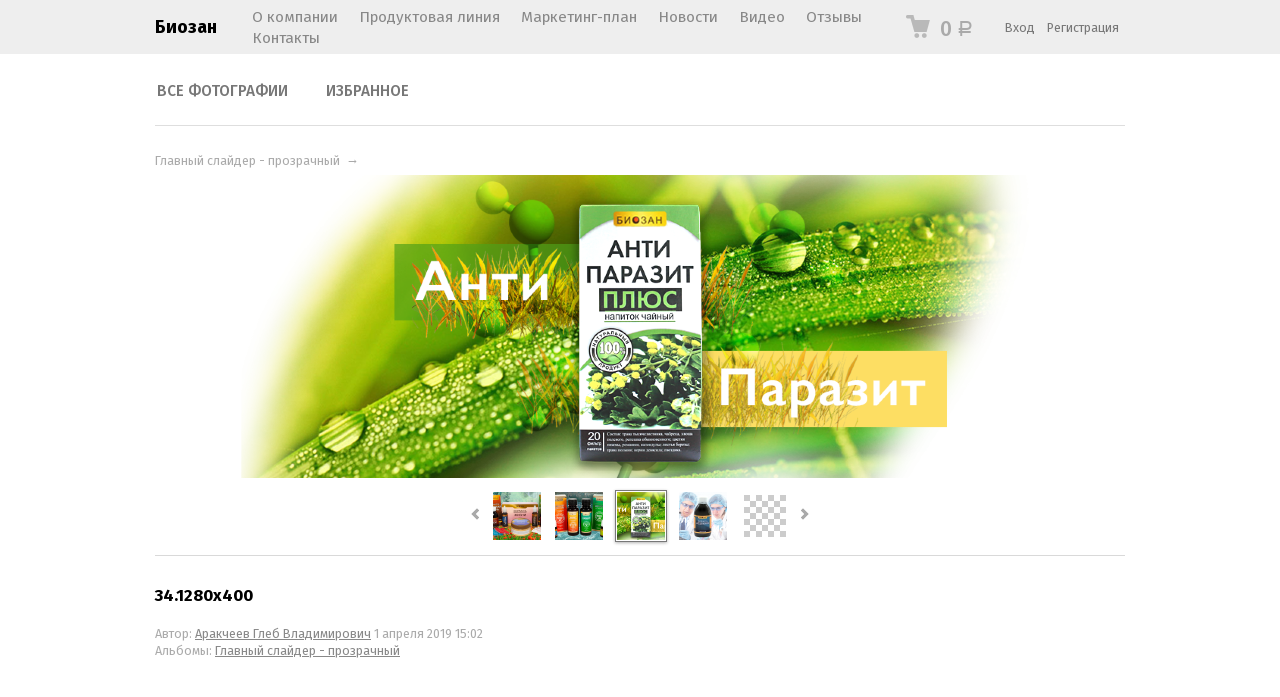

--- FILE ---
content_type: text/html; charset=utf-8
request_url: https://biozan.ru/photos/photo/glavnyy-slayder---prozrachnyy/341280x400/
body_size: 6044
content:
<!DOCTYPE html>
<html class="color_scheme_white font_family_google_fira">


<head >
    <meta http-equiv="Content-Type" content="text/html; charset=utf-8"/>
    <meta name="viewport" content="width=device-width, initial-scale=1" />
    <meta http-equiv="x-ua-compatible" content="IE=edge">

    <title>34.1280x400</title>
    <meta name="Keywords" content="" />
    <meta name="Description" content="" />

        <link rel="shortcut icon" href="/favicon.ico"/>
            <!-- rss -->
                <link rel="alternate" type="application/rss+xml" title="Биозан" href="https://biozan.ru/news/rss/">    
    <!-- css -->
    <link href="/wa-apps/site/themes/default/default.css?v3.3.6" rel="stylesheet" type="text/css"/>
    <link href="/wa-content/font/ruble/arial/fontface.css" rel="stylesheet" type="text/css">     
                                                                            <link href='https://fonts.googleapis.com/css?family=Fira+Sans:400,500,700,400italic,500italic,700italic&subset=latin,cyrillic' rel='stylesheet' type='text/css'>
    
    <!-- js -->
    <script type="text/javascript" src="/wa-content/js/jquery/jquery-1.11.1.min.js" ></script>
    <script type="text/javascript" src="/wa-content/js/jquery/jquery-migrate-1.2.1.min.js"></script>
    <script type="text/javascript" src="/wa-apps/site/themes/default/default.js?v3.3.6"></script>

    <script src="/wa-apps/photos/js/common.js?v=1.2.8.34"></script>
<script src="/wa-apps/photos/js/photo.stream.slider.js?v=1.2.8.34"></script>
<script src="/wa-apps/photos/js/frontend.photo.js?v=1.2.8.34"></script>
 

    <!-- photos app css -->
<link href="/wa-apps/photos/themes/default/default.photos.css?v3.3.6" rel="stylesheet" type="text/css">

<!-- js -->
<script type="text/javascript" src="/wa-apps/photos/themes/default/js/jquery.wookmark.min.js?v1.10.9"></script>
<script type="text/javascript" src="/wa-apps/photos/themes/default/js/jquery.waitforimages.min.js?v1.10.9"></script>
<script type="text/javascript" src="/wa-apps/photos/themes/default/default.photos.js?v=1.10.9"></script>
<script type="text/javascript" src="/wa-content/js/jquery-plugins/jquery.retina.min.js?v1.10.9"></script>
<script type="text/javascript">$(window).load(function(){ $('#photo-list img,.photo img,.albums img').retina()});</script>





    <meta property="og:url" content="https://biozan.ru/photos/photo/glavnyy-slayder---prozrachnyy/341280x400/" />
<meta property="og:type" content="article" />
<meta property="og:title" content="34.1280x400" />
<meta property="og:description" content="" />
<meta property="og:image" content="https://biozan.ru/wa-data/public/photos/30/01/130/130.750.png" />
 

    <!-- custom colors -->
    <style>
         html, body { color: #000000; }          a { color: #006bd8; }          a:hover { color: #ff0000; }          a:visited { color: #8855cc; }                     .hint,
            .breadcrumbs,
            .breadcrumbs a,
            .breadcrumbs span.rarr,
            table.features tr.divider td,
            .bestsellers .bestsellers-header,
            ul.thumbs li span.summary,
            .review .summary,
            .review .summary .date,
            ul.albums li .count,
            .album-note,
            .credentials .username, .credentials .username a { color: #aaaaaa; }
                                    </style>

    <!--[if lt IE 9]>
    <script>
    document.createElement('header');
    document.createElement('nav');
    document.createElement('section');
    document.createElement('article');
    document.createElement('aside');
    document.createElement('footer');
    document.createElement('figure');
    document.createElement('hgroup');
    document.createElement('menu');
    </script>
    <![endif]-->

</head>
<body>
    <header class="globalheader" style="">

        
            <!-- GLOBAL NAVIGATION -->
            <div id="globalnav" class="light andgray">
                <div class="container">

                    <div class="wa-flex-box full-line">
                        <nav class="column wa-flex-box middle" style="flex: 1;">
                                                            <h2>
                                    <a href="/">
                                                                                    Биозан
                                                                            </a>
                                </h2>
                            
                            <ul class="apps"><li><a href="/info/">О компании</a></li><li><a href="/products/">Продуктовая линия</a></li><li><a href="/info/plan/">Маркетинг-план</a></li><li><a href="/news/">Новости</a></li><li><a href="/video/">Видео</a></li><li><a href="/reviews/">Отзывы</a></li><li><a href="/info/contacts/">Контакты</a></li></ul>

                            <div class="clear-both"></div>
                        </nav>

                        <div class="column wa-flex-box middle">
                                                                                        <!-- cart -->
                                                                <div id="cart" class="cart empty">
                                    <a href="/cart/" class="cart-summary">
                                        <i class="cart-icon"></i>
                                        <strong class="cart-total">0 <span class="ruble">Р</span></strong>
                                    </a>
                                    <div id="cart-content">
                                        
                                    </div>
                                    <a href="/cart/" class="cart-to-checkout" style="display: none;">
                                        Посмотреть корзину
                                    </a>
                                </div>
                            
                                                            <!-- user auth -->
                                <ul class="auth" id="js-header-auth-wrapper"><li><a href="/login/" class="not-visited">Вход</a></li><li><a href="/signup/" class="not-visited">Регистрация</a></li></ul>
                            
                            <button id="mobile-nav-toggle"></button>

                            <div class="clear-both"></div>
                        </div>
                    </div>

                </div>
            </div>

        
        <!-- APP NAVIGATION -->
        <div class="container appnav" id="header-container" style="border-top: 1px solid transparent;">
            
                <ul class="pages">
    
    <li >
        <a href="/photos/">Все фотографии</a>
    </li>
    <li >
        <a href="/photos/favorites/">Избранное</a>
    </li>
    
    <!-- plugins -->
    
    
    
            
            
</ul>


                        <div class="clear-both"></div>
        </div>

    </header>

    <!-- APP CONTENT -->
    <main class="maincontent">
        <div class="container">
            <!-- plugin hook -->


<article class="content" itemscope itemtype="http://schema.org/Photograph">
                    <div class="breadcrumbs" itemprop="breadcrumb">
                                                <a href="https://biozan.ru/photos/glavnyy-slayder---prozrachnyy/">Главный слайдер - прозрачный</a> <span class="rarr">&rarr;</span>
                                    </div>
    
    <!-- image -->
<section class="slideshow">

    <div class="photo">
        <div class="image">
            <div class="corner top left">
                
                            </div>
            <div class="corner top right">
                
                            </div>
            <i class="image-nav rewind" title="← Предыдущая"></i>
            <i class="image-nav ff" title="Далее →"></i>
            <div class="stack">
                <div id="stack-nav"></div>
            </div>
            <a href="/photos/photo/glavnyy-slayder---prozrachnyy/6-oy-slayd/" title="Далее →">
                <img src="/wa-data/public/photos/30/01/130/130.970x0.png" id="photo" itemprop="image" data-size="970x0" data-photo-id="130" class=" photo_img" style="width: 970px; height: 303px; " width="970" height="303" alt="" >
            </a>
        </div>
    </div>
    
    <nav class="slideshow-navigator">
        <div class="photostream-container">
            <!-- stream navigation -->
            <ul class="photostream" id="photo-stream"><li class="stream-nav rewind"><a href="javascript:void(0);"><i></i></a></li><li class="stream-nav ff"><a href="javascript:void(0);"><i></i></a></li><li class="stream-wrapper"><ul class="photostream"><li class="dummy " data-photo-id=''><a href="javascript:void(0);"><img src="/wa-apps/photos/themes/default/img/photostream-end.png"></a></li><li class="dummy " data-photo-id=''><a href="javascript:void(0);"><img src="/wa-apps/photos/themes/default/img/photostream-end.png"></a></li><li class="" data-photo-id='35'><a href="/photos/photo/glavnyy-slayder---prozrachnyy/sl1/"><img src="/wa-data/public/photos/35/00/35/35.96x96.png" alt=""><img class="thumb" src="/wa-data/public/photos/35/00/35/35.200x0.png" style="display:none;" alt=""></a></li><li class=" visible" data-photo-id='146'><a href="/photos/photo/glavnyy-slayder---prozrachnyy/21-slayd/"><img src="/wa-data/public/photos/46/01/146/146.96x96.png" alt=""><img class="thumb" src="/wa-data/public/photos/46/01/146/146.200x0.png" style="display:none;" alt=""></a></li><li class=" visible" data-photo-id='142'><a href="/photos/photo/glavnyy-slayder---prozrachnyy/4-slayd/"><img src="/wa-data/public/photos/42/01/142/142.96x96.png" alt=""><img class="thumb" src="/wa-data/public/photos/42/01/142/142.200x0.png" style="display:none;" alt=""></a></li><li class="selected visible" data-photo-id='130'><a href="/photos/photo/glavnyy-slayder---prozrachnyy/341280x400/"><img src="/wa-data/public/photos/30/01/130/130.96x96.png" alt=""><img class="thumb" src="/wa-data/public/photos/30/01/130/130.200x0.png" style="display:none;" alt=""></a></li><li class=" visible" data-photo-id='147'><a href="/photos/photo/glavnyy-slayder---prozrachnyy/6-oy-slayd/"><img src="/wa-data/public/photos/47/01/147/147.96x96.png" alt=""><img class="thumb" src="/wa-data/public/photos/47/01/147/147.200x0.png" style="display:none;" alt=""></a></li><li class="dummy  visible" data-photo-id=''><a href="javascript:void(0);"><img src="/wa-apps/photos/themes/default/img/photostream-end.png"></a></li><li class="dummy " data-photo-id=''><a href="javascript:void(0);"><img src="/wa-apps/photos/themes/default/img/photostream-end.png"></a></li></li></ul></ul><script>    var __photo_stream_data = [{"id":"35","name":"sl1","description":null,"ext":"png","size":"757793","type":"3","rate":"0.00","width":"1280","height":"400","contact_id":"1","upload_datetime":"2017-09-05 16:35:01","edit_datetime":null,"status":"1","hash":"","url":"sl1","parent_id":"0","stack_count":"0","sort":"0","source":"backend","app_id":null,"thumb":{"size":{"width":200,"height":63},"url":"\/wa-data\/public\/photos\/35\/00\/35\/35.200x0.png","bound":{"width":"200","height":null}},"thumb_crop":{"size":{"width":96,"height":96},"url":"\/wa-data\/public\/photos\/35\/00\/35\/35.96x96.png","bound":{"width":"96","height":"96"}},"tags":[],"hooks":{"thumb":[],"plain":[],"top_left":[],"top_right":[],"name":[]},"upload_timestamp":1504618501,"thumb_custom":{"url":"\/wa-data\/public\/photos\/35\/00\/35\/35.%size%.png"},"full_url":"\/photos\/photo\/glavnyy-slayder---prozrachnyy\/sl1\/"},{"id":"146","name":"2.1 \u0441\u043b\u0430\u0439\u0434","description":null,"ext":"png","size":"1052140","type":"3","rate":"0.00","width":"1280","height":"400","contact_id":"36","upload_datetime":"2019-04-16 12:08:56","edit_datetime":null,"status":"1","hash":"","url":"21-slayd","parent_id":"0","stack_count":"0","sort":"0","source":"backend","app_id":null,"thumb":{"size":{"width":200,"height":63},"url":"\/wa-data\/public\/photos\/46\/01\/146\/146.200x0.png","bound":{"width":"200","height":null}},"thumb_crop":{"size":{"width":96,"height":96},"url":"\/wa-data\/public\/photos\/46\/01\/146\/146.96x96.png","bound":{"width":"96","height":"96"}},"tags":[],"hooks":{"thumb":[],"plain":[],"top_left":[],"top_right":[],"name":[]},"upload_timestamp":1555405736,"thumb_custom":{"url":"\/wa-data\/public\/photos\/46\/01\/146\/146.%size%.png"},"full_url":"\/photos\/photo\/glavnyy-slayder---prozrachnyy\/21-slayd\/"},{"id":"142","name":"4 \u0441\u043b\u0430\u0439\u0434","description":null,"ext":"png","size":"988955","type":"3","rate":"0.00","width":"1280","height":"400","contact_id":"36","upload_datetime":"2019-04-15 21:38:29","edit_datetime":null,"status":"1","hash":"","url":"4-slayd","parent_id":"0","stack_count":"0","sort":"0","source":"backend","app_id":null,"thumb":{"size":{"width":200,"height":63},"url":"\/wa-data\/public\/photos\/42\/01\/142\/142.200x0.png","bound":{"width":"200","height":null}},"thumb_crop":{"size":{"width":96,"height":96},"url":"\/wa-data\/public\/photos\/42\/01\/142\/142.96x96.png","bound":{"width":"96","height":"96"}},"tags":[],"hooks":{"thumb":[],"plain":[],"top_left":[],"top_right":[],"name":[]},"upload_timestamp":1555353509,"thumb_custom":{"url":"\/wa-data\/public\/photos\/42\/01\/142\/142.%size%.png"},"full_url":"\/photos\/photo\/glavnyy-slayder---prozrachnyy\/4-slayd\/"},{"id":"130","name":"34.1280x400","description":null,"ext":"png","size":"722825","type":"3","rate":"0.00","width":"1280","height":"400","contact_id":"36","upload_datetime":"2019-04-01 15:02:13","edit_datetime":null,"status":"1","hash":"","url":"341280x400","parent_id":"0","stack_count":"0","sort":"0","source":"backend","app_id":null,"thumb":{"size":{"width":200,"height":63},"url":"\/wa-data\/public\/photos\/30\/01\/130\/130.200x0.png","bound":{"width":"200","height":null}},"thumb_crop":{"size":{"width":96,"height":96},"url":"\/wa-data\/public\/photos\/30\/01\/130\/130.96x96.png","bound":{"width":"96","height":"96"}},"tags":[],"hooks":{"thumb":[],"plain":[],"top_left":[],"top_right":[],"name":[]},"upload_timestamp":1554120133,"thumb_custom":{"url":"\/wa-data\/public\/photos\/30\/01\/130\/130.%size%.png"},"full_url":"\/photos\/photo\/glavnyy-slayder---prozrachnyy\/341280x400\/"},{"id":"147","name":"6-\u043e\u0439 \u0441\u043b\u0430\u0439\u0434","description":null,"ext":"png","size":"558147","type":"3","rate":"0.00","width":"1280","height":"400","contact_id":"36","upload_datetime":"2019-04-16 13:13:40","edit_datetime":null,"status":"1","hash":"","url":"6-oy-slayd","parent_id":"0","stack_count":"0","sort":"0","source":"backend","app_id":null,"thumb":{"size":{"width":200,"height":63},"url":"\/wa-data\/public\/photos\/47\/01\/147\/147.200x0.png","bound":{"width":"200","height":null}},"thumb_crop":{"size":{"width":96,"height":96},"url":"\/wa-data\/public\/photos\/47\/01\/147\/147.96x96.png","bound":{"width":"96","height":"96"}},"tags":[],"hooks":{"thumb":[],"plain":[],"top_left":[],"top_right":[],"name":[]},"upload_timestamp":1555409620,"thumb_custom":{"url":"\/wa-data\/public\/photos\/47\/01\/147\/147.%size%.png"},"full_url":"\/photos\/photo\/glavnyy-slayder---prozrachnyy\/6-oy-slayd\/"}]</script>
        </div>
        <div class="clear-both"></div>
    </nav>
   
</section>

<div>

    <!-- photo info -->
    <h4 id="photo-name" itemprop="name">34.1280x400</h4>
        <div id="photo-hook-sidebar">
        
            </div>
            <p class="exif hint" id="photo-exif">
            <div class="p-map middle" id="photo-map"  style="display:none;"></div>
        </p>
                <p class="hint">
                            <span id="photo-author">
                    Автор: <span class="photo-info"><a href="/photos/author/36/">Аракчеев Глеб Владимирович</a>   1 апреля 2019 15:02</span><br>
                </span>
                                        <span id="photo-albums">
                Альбомы: <span class="photo-info"><a href="https://biozan.ru/photos/glavnyy-slayder---prozrachnyy/">Главный слайдер - прозрачный</a></span><br>
                </span>
                                </p>
    
    
        
    <div class="clear-both"></div>
    
    <div id="photo-hook-bottom">
        
            </div>

</div>
    
    <div class="clear-both"></div>
    
</article>
        </div>
    </main>

    <!-- FOOTER -->
    <footer class="globalfooter">
        <div class="container">

            
                <div class="footer-block contact-us">

                    <div class="social">
                        <a href="https://biozan.ru/news/rss/" title="RSS"><i class="icon24 rss"></i></a>                        <a href="https://www.facebook.com/Webasyst.RU" title="Фейсбук"><i class="icon24 facebook"></i></a>                        <a href="https://twitter.com/webasyst_ru" title="Твиттер"><i class="icon24 twitter"></i></a>                        <a href="https://vk.com/webasyst_ru" title="ВКонтакте"><i class="icon24 vk"></i></a>                        <a href="https://instagram.com/webasyst.ru" title="Инстаграм"><i class="icon24 instagram"></i></a>                        <a href="https://www.youtube.com/user/webasyst" title="Youtube"><i class="icon24 youtube"></i></a>                    </div>

                                            <a href="mailto:info@biozan.ru">info@biozan.ru</a>
                        <strong>+1 (234) 555-1234</strong>
                    
                </div>


                                    <div class="footer-block">
                        <a href="/" class="top">Магазин</a>
                        <a href="/cart/">Корзина</a>
                        <a href="/checkout/">Оформить заказ</a>
                    </div>
                
                                    <div class="footer-block">
                        <a href="/photos/" class="top">Фото</a>
                        <a href="/photos/">Фотопоток</a>
                        <a href="/photos/favorites/">Избранное</a>
                    </div>
                
                                    <div class="footer-block">
                        <a href="/news/" class="top">Блог</a>
                        <a href="https://biozan.ru/news/rss/">RSS</a>
                                                                            <a href="https://biozan.ru/news/novosti-kompanii/">Новости компании</a>
                                                    <a href="https://biozan.ru/news/partneram/">Партнерам</a>
                                                    <a href="https://biozan.ru/news/produktovaya-lineyka/">Продуктовая линия</a>
                                                    <a href="https://biozan.ru/news/provodimye-aktsii/">Проводимые акции</a>
                                            </div>
                
                                    <div class="footer-block mailer-subscribe">
                        <a href="javascript:void(0);" class="top">Подписаться</a>

                        <section class="s-subscribe-section" id="js-subscribe-section">
                            <form>
                                <div class="line">
                                    <input class="js-email-field" type="email" name="email" placeholder="your@email.here" required>
                                    <input class="small js-submit-button" type="submit" value="Подписаться">
                                </div>
                                <div class="s-hidden"><script>
    (function() {

        

        window.onloadWaRecaptchaCallback = function() {
            var sitekey = "6LdiBU0UAAAAAH5h84sGfes8lFMvyGpheoTaj2f8";
            if (!window.grecaptcha) return;
            $('.g-recaptcha:not(.initialized)').each(function() {
                var wrapper = $(this).addClass('initialized');
                var widget_id = grecaptcha.render(wrapper[0], { sitekey: sitekey });
                wrapper.siblings('.wa-captcha-refresh, wa-captcha-img').click(function() {
                    try {
                        grecaptcha.reset(widget_id);
                        $(window).trigger('wa_recaptcha_loaded');
                    } catch (e) {
                        console.log('Unable to reset WA ReCaptcha widget id =', widget_id);
                        console.log(e);
                    }
                    return false;
                });
            });
            $(window).trigger('wa_recaptcha_loaded');
        };

        $(function() {
            if (window.grecaptcha) {
                window.onloadWaRecaptchaCallback();
            } else {
                $.getScript("https://www.google.com/recaptcha/api.js?render=explicit&onload=onloadWaRecaptchaCallback");
            }
        });
    })();
</script>
<div class="wa-captcha wa-recaptcha">
    <a class="wa-captcha-refresh wa-captcha-img" style="display:none;"></a>
    <div class="g-recaptcha"></div>
</div>
</div>
                            </form>

                            <p class="js-success-message" style="display:none">
                                <i>Спасибо! Будем держать вас в курсе.</i>
                            </p>

                            <script>
                                ( function($) {
                                    new SubscribeSection({
                                        $wrapper: $("#js-subscribe-section"),
                                        request_uri: "/mailer/subscribe/"
                                    })
                                })(jQuery);
                            </script>
                        </section>

                    </div>
                            
            <div class="clear-both"></div>

                            <p class="hint footer-note">
                    При использовании материалов с сайта обязательно указание прямой ссылки на источник.
                </p>
            
        </div>

        <div class="container">
            <div class="appfooter">
                <div class="copyright">
                    &copy; 2026
                    <a href="/">Биозан</a>
                </div>
                

<div class="poweredby" role="complementary">
    <span class="dots" title="Webasyst"></span>
    We are using <a href="http://www.webasyst.com/">Webasyst</a>
</div>

                            </div>
        </div>

    </footer>

    
                
</body>
</html>


--- FILE ---
content_type: text/html; charset=utf-8
request_url: https://www.google.com/recaptcha/api2/anchor?ar=1&k=6LdiBU0UAAAAAH5h84sGfes8lFMvyGpheoTaj2f8&co=aHR0cHM6Ly9iaW96YW4ucnU6NDQz&hl=en&v=N67nZn4AqZkNcbeMu4prBgzg&size=normal&anchor-ms=20000&execute-ms=30000&cb=hew10097uyvr
body_size: 49217
content:
<!DOCTYPE HTML><html dir="ltr" lang="en"><head><meta http-equiv="Content-Type" content="text/html; charset=UTF-8">
<meta http-equiv="X-UA-Compatible" content="IE=edge">
<title>reCAPTCHA</title>
<style type="text/css">
/* cyrillic-ext */
@font-face {
  font-family: 'Roboto';
  font-style: normal;
  font-weight: 400;
  font-stretch: 100%;
  src: url(//fonts.gstatic.com/s/roboto/v48/KFO7CnqEu92Fr1ME7kSn66aGLdTylUAMa3GUBHMdazTgWw.woff2) format('woff2');
  unicode-range: U+0460-052F, U+1C80-1C8A, U+20B4, U+2DE0-2DFF, U+A640-A69F, U+FE2E-FE2F;
}
/* cyrillic */
@font-face {
  font-family: 'Roboto';
  font-style: normal;
  font-weight: 400;
  font-stretch: 100%;
  src: url(//fonts.gstatic.com/s/roboto/v48/KFO7CnqEu92Fr1ME7kSn66aGLdTylUAMa3iUBHMdazTgWw.woff2) format('woff2');
  unicode-range: U+0301, U+0400-045F, U+0490-0491, U+04B0-04B1, U+2116;
}
/* greek-ext */
@font-face {
  font-family: 'Roboto';
  font-style: normal;
  font-weight: 400;
  font-stretch: 100%;
  src: url(//fonts.gstatic.com/s/roboto/v48/KFO7CnqEu92Fr1ME7kSn66aGLdTylUAMa3CUBHMdazTgWw.woff2) format('woff2');
  unicode-range: U+1F00-1FFF;
}
/* greek */
@font-face {
  font-family: 'Roboto';
  font-style: normal;
  font-weight: 400;
  font-stretch: 100%;
  src: url(//fonts.gstatic.com/s/roboto/v48/KFO7CnqEu92Fr1ME7kSn66aGLdTylUAMa3-UBHMdazTgWw.woff2) format('woff2');
  unicode-range: U+0370-0377, U+037A-037F, U+0384-038A, U+038C, U+038E-03A1, U+03A3-03FF;
}
/* math */
@font-face {
  font-family: 'Roboto';
  font-style: normal;
  font-weight: 400;
  font-stretch: 100%;
  src: url(//fonts.gstatic.com/s/roboto/v48/KFO7CnqEu92Fr1ME7kSn66aGLdTylUAMawCUBHMdazTgWw.woff2) format('woff2');
  unicode-range: U+0302-0303, U+0305, U+0307-0308, U+0310, U+0312, U+0315, U+031A, U+0326-0327, U+032C, U+032F-0330, U+0332-0333, U+0338, U+033A, U+0346, U+034D, U+0391-03A1, U+03A3-03A9, U+03B1-03C9, U+03D1, U+03D5-03D6, U+03F0-03F1, U+03F4-03F5, U+2016-2017, U+2034-2038, U+203C, U+2040, U+2043, U+2047, U+2050, U+2057, U+205F, U+2070-2071, U+2074-208E, U+2090-209C, U+20D0-20DC, U+20E1, U+20E5-20EF, U+2100-2112, U+2114-2115, U+2117-2121, U+2123-214F, U+2190, U+2192, U+2194-21AE, U+21B0-21E5, U+21F1-21F2, U+21F4-2211, U+2213-2214, U+2216-22FF, U+2308-230B, U+2310, U+2319, U+231C-2321, U+2336-237A, U+237C, U+2395, U+239B-23B7, U+23D0, U+23DC-23E1, U+2474-2475, U+25AF, U+25B3, U+25B7, U+25BD, U+25C1, U+25CA, U+25CC, U+25FB, U+266D-266F, U+27C0-27FF, U+2900-2AFF, U+2B0E-2B11, U+2B30-2B4C, U+2BFE, U+3030, U+FF5B, U+FF5D, U+1D400-1D7FF, U+1EE00-1EEFF;
}
/* symbols */
@font-face {
  font-family: 'Roboto';
  font-style: normal;
  font-weight: 400;
  font-stretch: 100%;
  src: url(//fonts.gstatic.com/s/roboto/v48/KFO7CnqEu92Fr1ME7kSn66aGLdTylUAMaxKUBHMdazTgWw.woff2) format('woff2');
  unicode-range: U+0001-000C, U+000E-001F, U+007F-009F, U+20DD-20E0, U+20E2-20E4, U+2150-218F, U+2190, U+2192, U+2194-2199, U+21AF, U+21E6-21F0, U+21F3, U+2218-2219, U+2299, U+22C4-22C6, U+2300-243F, U+2440-244A, U+2460-24FF, U+25A0-27BF, U+2800-28FF, U+2921-2922, U+2981, U+29BF, U+29EB, U+2B00-2BFF, U+4DC0-4DFF, U+FFF9-FFFB, U+10140-1018E, U+10190-1019C, U+101A0, U+101D0-101FD, U+102E0-102FB, U+10E60-10E7E, U+1D2C0-1D2D3, U+1D2E0-1D37F, U+1F000-1F0FF, U+1F100-1F1AD, U+1F1E6-1F1FF, U+1F30D-1F30F, U+1F315, U+1F31C, U+1F31E, U+1F320-1F32C, U+1F336, U+1F378, U+1F37D, U+1F382, U+1F393-1F39F, U+1F3A7-1F3A8, U+1F3AC-1F3AF, U+1F3C2, U+1F3C4-1F3C6, U+1F3CA-1F3CE, U+1F3D4-1F3E0, U+1F3ED, U+1F3F1-1F3F3, U+1F3F5-1F3F7, U+1F408, U+1F415, U+1F41F, U+1F426, U+1F43F, U+1F441-1F442, U+1F444, U+1F446-1F449, U+1F44C-1F44E, U+1F453, U+1F46A, U+1F47D, U+1F4A3, U+1F4B0, U+1F4B3, U+1F4B9, U+1F4BB, U+1F4BF, U+1F4C8-1F4CB, U+1F4D6, U+1F4DA, U+1F4DF, U+1F4E3-1F4E6, U+1F4EA-1F4ED, U+1F4F7, U+1F4F9-1F4FB, U+1F4FD-1F4FE, U+1F503, U+1F507-1F50B, U+1F50D, U+1F512-1F513, U+1F53E-1F54A, U+1F54F-1F5FA, U+1F610, U+1F650-1F67F, U+1F687, U+1F68D, U+1F691, U+1F694, U+1F698, U+1F6AD, U+1F6B2, U+1F6B9-1F6BA, U+1F6BC, U+1F6C6-1F6CF, U+1F6D3-1F6D7, U+1F6E0-1F6EA, U+1F6F0-1F6F3, U+1F6F7-1F6FC, U+1F700-1F7FF, U+1F800-1F80B, U+1F810-1F847, U+1F850-1F859, U+1F860-1F887, U+1F890-1F8AD, U+1F8B0-1F8BB, U+1F8C0-1F8C1, U+1F900-1F90B, U+1F93B, U+1F946, U+1F984, U+1F996, U+1F9E9, U+1FA00-1FA6F, U+1FA70-1FA7C, U+1FA80-1FA89, U+1FA8F-1FAC6, U+1FACE-1FADC, U+1FADF-1FAE9, U+1FAF0-1FAF8, U+1FB00-1FBFF;
}
/* vietnamese */
@font-face {
  font-family: 'Roboto';
  font-style: normal;
  font-weight: 400;
  font-stretch: 100%;
  src: url(//fonts.gstatic.com/s/roboto/v48/KFO7CnqEu92Fr1ME7kSn66aGLdTylUAMa3OUBHMdazTgWw.woff2) format('woff2');
  unicode-range: U+0102-0103, U+0110-0111, U+0128-0129, U+0168-0169, U+01A0-01A1, U+01AF-01B0, U+0300-0301, U+0303-0304, U+0308-0309, U+0323, U+0329, U+1EA0-1EF9, U+20AB;
}
/* latin-ext */
@font-face {
  font-family: 'Roboto';
  font-style: normal;
  font-weight: 400;
  font-stretch: 100%;
  src: url(//fonts.gstatic.com/s/roboto/v48/KFO7CnqEu92Fr1ME7kSn66aGLdTylUAMa3KUBHMdazTgWw.woff2) format('woff2');
  unicode-range: U+0100-02BA, U+02BD-02C5, U+02C7-02CC, U+02CE-02D7, U+02DD-02FF, U+0304, U+0308, U+0329, U+1D00-1DBF, U+1E00-1E9F, U+1EF2-1EFF, U+2020, U+20A0-20AB, U+20AD-20C0, U+2113, U+2C60-2C7F, U+A720-A7FF;
}
/* latin */
@font-face {
  font-family: 'Roboto';
  font-style: normal;
  font-weight: 400;
  font-stretch: 100%;
  src: url(//fonts.gstatic.com/s/roboto/v48/KFO7CnqEu92Fr1ME7kSn66aGLdTylUAMa3yUBHMdazQ.woff2) format('woff2');
  unicode-range: U+0000-00FF, U+0131, U+0152-0153, U+02BB-02BC, U+02C6, U+02DA, U+02DC, U+0304, U+0308, U+0329, U+2000-206F, U+20AC, U+2122, U+2191, U+2193, U+2212, U+2215, U+FEFF, U+FFFD;
}
/* cyrillic-ext */
@font-face {
  font-family: 'Roboto';
  font-style: normal;
  font-weight: 500;
  font-stretch: 100%;
  src: url(//fonts.gstatic.com/s/roboto/v48/KFO7CnqEu92Fr1ME7kSn66aGLdTylUAMa3GUBHMdazTgWw.woff2) format('woff2');
  unicode-range: U+0460-052F, U+1C80-1C8A, U+20B4, U+2DE0-2DFF, U+A640-A69F, U+FE2E-FE2F;
}
/* cyrillic */
@font-face {
  font-family: 'Roboto';
  font-style: normal;
  font-weight: 500;
  font-stretch: 100%;
  src: url(//fonts.gstatic.com/s/roboto/v48/KFO7CnqEu92Fr1ME7kSn66aGLdTylUAMa3iUBHMdazTgWw.woff2) format('woff2');
  unicode-range: U+0301, U+0400-045F, U+0490-0491, U+04B0-04B1, U+2116;
}
/* greek-ext */
@font-face {
  font-family: 'Roboto';
  font-style: normal;
  font-weight: 500;
  font-stretch: 100%;
  src: url(//fonts.gstatic.com/s/roboto/v48/KFO7CnqEu92Fr1ME7kSn66aGLdTylUAMa3CUBHMdazTgWw.woff2) format('woff2');
  unicode-range: U+1F00-1FFF;
}
/* greek */
@font-face {
  font-family: 'Roboto';
  font-style: normal;
  font-weight: 500;
  font-stretch: 100%;
  src: url(//fonts.gstatic.com/s/roboto/v48/KFO7CnqEu92Fr1ME7kSn66aGLdTylUAMa3-UBHMdazTgWw.woff2) format('woff2');
  unicode-range: U+0370-0377, U+037A-037F, U+0384-038A, U+038C, U+038E-03A1, U+03A3-03FF;
}
/* math */
@font-face {
  font-family: 'Roboto';
  font-style: normal;
  font-weight: 500;
  font-stretch: 100%;
  src: url(//fonts.gstatic.com/s/roboto/v48/KFO7CnqEu92Fr1ME7kSn66aGLdTylUAMawCUBHMdazTgWw.woff2) format('woff2');
  unicode-range: U+0302-0303, U+0305, U+0307-0308, U+0310, U+0312, U+0315, U+031A, U+0326-0327, U+032C, U+032F-0330, U+0332-0333, U+0338, U+033A, U+0346, U+034D, U+0391-03A1, U+03A3-03A9, U+03B1-03C9, U+03D1, U+03D5-03D6, U+03F0-03F1, U+03F4-03F5, U+2016-2017, U+2034-2038, U+203C, U+2040, U+2043, U+2047, U+2050, U+2057, U+205F, U+2070-2071, U+2074-208E, U+2090-209C, U+20D0-20DC, U+20E1, U+20E5-20EF, U+2100-2112, U+2114-2115, U+2117-2121, U+2123-214F, U+2190, U+2192, U+2194-21AE, U+21B0-21E5, U+21F1-21F2, U+21F4-2211, U+2213-2214, U+2216-22FF, U+2308-230B, U+2310, U+2319, U+231C-2321, U+2336-237A, U+237C, U+2395, U+239B-23B7, U+23D0, U+23DC-23E1, U+2474-2475, U+25AF, U+25B3, U+25B7, U+25BD, U+25C1, U+25CA, U+25CC, U+25FB, U+266D-266F, U+27C0-27FF, U+2900-2AFF, U+2B0E-2B11, U+2B30-2B4C, U+2BFE, U+3030, U+FF5B, U+FF5D, U+1D400-1D7FF, U+1EE00-1EEFF;
}
/* symbols */
@font-face {
  font-family: 'Roboto';
  font-style: normal;
  font-weight: 500;
  font-stretch: 100%;
  src: url(//fonts.gstatic.com/s/roboto/v48/KFO7CnqEu92Fr1ME7kSn66aGLdTylUAMaxKUBHMdazTgWw.woff2) format('woff2');
  unicode-range: U+0001-000C, U+000E-001F, U+007F-009F, U+20DD-20E0, U+20E2-20E4, U+2150-218F, U+2190, U+2192, U+2194-2199, U+21AF, U+21E6-21F0, U+21F3, U+2218-2219, U+2299, U+22C4-22C6, U+2300-243F, U+2440-244A, U+2460-24FF, U+25A0-27BF, U+2800-28FF, U+2921-2922, U+2981, U+29BF, U+29EB, U+2B00-2BFF, U+4DC0-4DFF, U+FFF9-FFFB, U+10140-1018E, U+10190-1019C, U+101A0, U+101D0-101FD, U+102E0-102FB, U+10E60-10E7E, U+1D2C0-1D2D3, U+1D2E0-1D37F, U+1F000-1F0FF, U+1F100-1F1AD, U+1F1E6-1F1FF, U+1F30D-1F30F, U+1F315, U+1F31C, U+1F31E, U+1F320-1F32C, U+1F336, U+1F378, U+1F37D, U+1F382, U+1F393-1F39F, U+1F3A7-1F3A8, U+1F3AC-1F3AF, U+1F3C2, U+1F3C4-1F3C6, U+1F3CA-1F3CE, U+1F3D4-1F3E0, U+1F3ED, U+1F3F1-1F3F3, U+1F3F5-1F3F7, U+1F408, U+1F415, U+1F41F, U+1F426, U+1F43F, U+1F441-1F442, U+1F444, U+1F446-1F449, U+1F44C-1F44E, U+1F453, U+1F46A, U+1F47D, U+1F4A3, U+1F4B0, U+1F4B3, U+1F4B9, U+1F4BB, U+1F4BF, U+1F4C8-1F4CB, U+1F4D6, U+1F4DA, U+1F4DF, U+1F4E3-1F4E6, U+1F4EA-1F4ED, U+1F4F7, U+1F4F9-1F4FB, U+1F4FD-1F4FE, U+1F503, U+1F507-1F50B, U+1F50D, U+1F512-1F513, U+1F53E-1F54A, U+1F54F-1F5FA, U+1F610, U+1F650-1F67F, U+1F687, U+1F68D, U+1F691, U+1F694, U+1F698, U+1F6AD, U+1F6B2, U+1F6B9-1F6BA, U+1F6BC, U+1F6C6-1F6CF, U+1F6D3-1F6D7, U+1F6E0-1F6EA, U+1F6F0-1F6F3, U+1F6F7-1F6FC, U+1F700-1F7FF, U+1F800-1F80B, U+1F810-1F847, U+1F850-1F859, U+1F860-1F887, U+1F890-1F8AD, U+1F8B0-1F8BB, U+1F8C0-1F8C1, U+1F900-1F90B, U+1F93B, U+1F946, U+1F984, U+1F996, U+1F9E9, U+1FA00-1FA6F, U+1FA70-1FA7C, U+1FA80-1FA89, U+1FA8F-1FAC6, U+1FACE-1FADC, U+1FADF-1FAE9, U+1FAF0-1FAF8, U+1FB00-1FBFF;
}
/* vietnamese */
@font-face {
  font-family: 'Roboto';
  font-style: normal;
  font-weight: 500;
  font-stretch: 100%;
  src: url(//fonts.gstatic.com/s/roboto/v48/KFO7CnqEu92Fr1ME7kSn66aGLdTylUAMa3OUBHMdazTgWw.woff2) format('woff2');
  unicode-range: U+0102-0103, U+0110-0111, U+0128-0129, U+0168-0169, U+01A0-01A1, U+01AF-01B0, U+0300-0301, U+0303-0304, U+0308-0309, U+0323, U+0329, U+1EA0-1EF9, U+20AB;
}
/* latin-ext */
@font-face {
  font-family: 'Roboto';
  font-style: normal;
  font-weight: 500;
  font-stretch: 100%;
  src: url(//fonts.gstatic.com/s/roboto/v48/KFO7CnqEu92Fr1ME7kSn66aGLdTylUAMa3KUBHMdazTgWw.woff2) format('woff2');
  unicode-range: U+0100-02BA, U+02BD-02C5, U+02C7-02CC, U+02CE-02D7, U+02DD-02FF, U+0304, U+0308, U+0329, U+1D00-1DBF, U+1E00-1E9F, U+1EF2-1EFF, U+2020, U+20A0-20AB, U+20AD-20C0, U+2113, U+2C60-2C7F, U+A720-A7FF;
}
/* latin */
@font-face {
  font-family: 'Roboto';
  font-style: normal;
  font-weight: 500;
  font-stretch: 100%;
  src: url(//fonts.gstatic.com/s/roboto/v48/KFO7CnqEu92Fr1ME7kSn66aGLdTylUAMa3yUBHMdazQ.woff2) format('woff2');
  unicode-range: U+0000-00FF, U+0131, U+0152-0153, U+02BB-02BC, U+02C6, U+02DA, U+02DC, U+0304, U+0308, U+0329, U+2000-206F, U+20AC, U+2122, U+2191, U+2193, U+2212, U+2215, U+FEFF, U+FFFD;
}
/* cyrillic-ext */
@font-face {
  font-family: 'Roboto';
  font-style: normal;
  font-weight: 900;
  font-stretch: 100%;
  src: url(//fonts.gstatic.com/s/roboto/v48/KFO7CnqEu92Fr1ME7kSn66aGLdTylUAMa3GUBHMdazTgWw.woff2) format('woff2');
  unicode-range: U+0460-052F, U+1C80-1C8A, U+20B4, U+2DE0-2DFF, U+A640-A69F, U+FE2E-FE2F;
}
/* cyrillic */
@font-face {
  font-family: 'Roboto';
  font-style: normal;
  font-weight: 900;
  font-stretch: 100%;
  src: url(//fonts.gstatic.com/s/roboto/v48/KFO7CnqEu92Fr1ME7kSn66aGLdTylUAMa3iUBHMdazTgWw.woff2) format('woff2');
  unicode-range: U+0301, U+0400-045F, U+0490-0491, U+04B0-04B1, U+2116;
}
/* greek-ext */
@font-face {
  font-family: 'Roboto';
  font-style: normal;
  font-weight: 900;
  font-stretch: 100%;
  src: url(//fonts.gstatic.com/s/roboto/v48/KFO7CnqEu92Fr1ME7kSn66aGLdTylUAMa3CUBHMdazTgWw.woff2) format('woff2');
  unicode-range: U+1F00-1FFF;
}
/* greek */
@font-face {
  font-family: 'Roboto';
  font-style: normal;
  font-weight: 900;
  font-stretch: 100%;
  src: url(//fonts.gstatic.com/s/roboto/v48/KFO7CnqEu92Fr1ME7kSn66aGLdTylUAMa3-UBHMdazTgWw.woff2) format('woff2');
  unicode-range: U+0370-0377, U+037A-037F, U+0384-038A, U+038C, U+038E-03A1, U+03A3-03FF;
}
/* math */
@font-face {
  font-family: 'Roboto';
  font-style: normal;
  font-weight: 900;
  font-stretch: 100%;
  src: url(//fonts.gstatic.com/s/roboto/v48/KFO7CnqEu92Fr1ME7kSn66aGLdTylUAMawCUBHMdazTgWw.woff2) format('woff2');
  unicode-range: U+0302-0303, U+0305, U+0307-0308, U+0310, U+0312, U+0315, U+031A, U+0326-0327, U+032C, U+032F-0330, U+0332-0333, U+0338, U+033A, U+0346, U+034D, U+0391-03A1, U+03A3-03A9, U+03B1-03C9, U+03D1, U+03D5-03D6, U+03F0-03F1, U+03F4-03F5, U+2016-2017, U+2034-2038, U+203C, U+2040, U+2043, U+2047, U+2050, U+2057, U+205F, U+2070-2071, U+2074-208E, U+2090-209C, U+20D0-20DC, U+20E1, U+20E5-20EF, U+2100-2112, U+2114-2115, U+2117-2121, U+2123-214F, U+2190, U+2192, U+2194-21AE, U+21B0-21E5, U+21F1-21F2, U+21F4-2211, U+2213-2214, U+2216-22FF, U+2308-230B, U+2310, U+2319, U+231C-2321, U+2336-237A, U+237C, U+2395, U+239B-23B7, U+23D0, U+23DC-23E1, U+2474-2475, U+25AF, U+25B3, U+25B7, U+25BD, U+25C1, U+25CA, U+25CC, U+25FB, U+266D-266F, U+27C0-27FF, U+2900-2AFF, U+2B0E-2B11, U+2B30-2B4C, U+2BFE, U+3030, U+FF5B, U+FF5D, U+1D400-1D7FF, U+1EE00-1EEFF;
}
/* symbols */
@font-face {
  font-family: 'Roboto';
  font-style: normal;
  font-weight: 900;
  font-stretch: 100%;
  src: url(//fonts.gstatic.com/s/roboto/v48/KFO7CnqEu92Fr1ME7kSn66aGLdTylUAMaxKUBHMdazTgWw.woff2) format('woff2');
  unicode-range: U+0001-000C, U+000E-001F, U+007F-009F, U+20DD-20E0, U+20E2-20E4, U+2150-218F, U+2190, U+2192, U+2194-2199, U+21AF, U+21E6-21F0, U+21F3, U+2218-2219, U+2299, U+22C4-22C6, U+2300-243F, U+2440-244A, U+2460-24FF, U+25A0-27BF, U+2800-28FF, U+2921-2922, U+2981, U+29BF, U+29EB, U+2B00-2BFF, U+4DC0-4DFF, U+FFF9-FFFB, U+10140-1018E, U+10190-1019C, U+101A0, U+101D0-101FD, U+102E0-102FB, U+10E60-10E7E, U+1D2C0-1D2D3, U+1D2E0-1D37F, U+1F000-1F0FF, U+1F100-1F1AD, U+1F1E6-1F1FF, U+1F30D-1F30F, U+1F315, U+1F31C, U+1F31E, U+1F320-1F32C, U+1F336, U+1F378, U+1F37D, U+1F382, U+1F393-1F39F, U+1F3A7-1F3A8, U+1F3AC-1F3AF, U+1F3C2, U+1F3C4-1F3C6, U+1F3CA-1F3CE, U+1F3D4-1F3E0, U+1F3ED, U+1F3F1-1F3F3, U+1F3F5-1F3F7, U+1F408, U+1F415, U+1F41F, U+1F426, U+1F43F, U+1F441-1F442, U+1F444, U+1F446-1F449, U+1F44C-1F44E, U+1F453, U+1F46A, U+1F47D, U+1F4A3, U+1F4B0, U+1F4B3, U+1F4B9, U+1F4BB, U+1F4BF, U+1F4C8-1F4CB, U+1F4D6, U+1F4DA, U+1F4DF, U+1F4E3-1F4E6, U+1F4EA-1F4ED, U+1F4F7, U+1F4F9-1F4FB, U+1F4FD-1F4FE, U+1F503, U+1F507-1F50B, U+1F50D, U+1F512-1F513, U+1F53E-1F54A, U+1F54F-1F5FA, U+1F610, U+1F650-1F67F, U+1F687, U+1F68D, U+1F691, U+1F694, U+1F698, U+1F6AD, U+1F6B2, U+1F6B9-1F6BA, U+1F6BC, U+1F6C6-1F6CF, U+1F6D3-1F6D7, U+1F6E0-1F6EA, U+1F6F0-1F6F3, U+1F6F7-1F6FC, U+1F700-1F7FF, U+1F800-1F80B, U+1F810-1F847, U+1F850-1F859, U+1F860-1F887, U+1F890-1F8AD, U+1F8B0-1F8BB, U+1F8C0-1F8C1, U+1F900-1F90B, U+1F93B, U+1F946, U+1F984, U+1F996, U+1F9E9, U+1FA00-1FA6F, U+1FA70-1FA7C, U+1FA80-1FA89, U+1FA8F-1FAC6, U+1FACE-1FADC, U+1FADF-1FAE9, U+1FAF0-1FAF8, U+1FB00-1FBFF;
}
/* vietnamese */
@font-face {
  font-family: 'Roboto';
  font-style: normal;
  font-weight: 900;
  font-stretch: 100%;
  src: url(//fonts.gstatic.com/s/roboto/v48/KFO7CnqEu92Fr1ME7kSn66aGLdTylUAMa3OUBHMdazTgWw.woff2) format('woff2');
  unicode-range: U+0102-0103, U+0110-0111, U+0128-0129, U+0168-0169, U+01A0-01A1, U+01AF-01B0, U+0300-0301, U+0303-0304, U+0308-0309, U+0323, U+0329, U+1EA0-1EF9, U+20AB;
}
/* latin-ext */
@font-face {
  font-family: 'Roboto';
  font-style: normal;
  font-weight: 900;
  font-stretch: 100%;
  src: url(//fonts.gstatic.com/s/roboto/v48/KFO7CnqEu92Fr1ME7kSn66aGLdTylUAMa3KUBHMdazTgWw.woff2) format('woff2');
  unicode-range: U+0100-02BA, U+02BD-02C5, U+02C7-02CC, U+02CE-02D7, U+02DD-02FF, U+0304, U+0308, U+0329, U+1D00-1DBF, U+1E00-1E9F, U+1EF2-1EFF, U+2020, U+20A0-20AB, U+20AD-20C0, U+2113, U+2C60-2C7F, U+A720-A7FF;
}
/* latin */
@font-face {
  font-family: 'Roboto';
  font-style: normal;
  font-weight: 900;
  font-stretch: 100%;
  src: url(//fonts.gstatic.com/s/roboto/v48/KFO7CnqEu92Fr1ME7kSn66aGLdTylUAMa3yUBHMdazQ.woff2) format('woff2');
  unicode-range: U+0000-00FF, U+0131, U+0152-0153, U+02BB-02BC, U+02C6, U+02DA, U+02DC, U+0304, U+0308, U+0329, U+2000-206F, U+20AC, U+2122, U+2191, U+2193, U+2212, U+2215, U+FEFF, U+FFFD;
}

</style>
<link rel="stylesheet" type="text/css" href="https://www.gstatic.com/recaptcha/releases/N67nZn4AqZkNcbeMu4prBgzg/styles__ltr.css">
<script nonce="WUqyUrbLc1PxUvNqgtGf8w" type="text/javascript">window['__recaptcha_api'] = 'https://www.google.com/recaptcha/api2/';</script>
<script type="text/javascript" src="https://www.gstatic.com/recaptcha/releases/N67nZn4AqZkNcbeMu4prBgzg/recaptcha__en.js" nonce="WUqyUrbLc1PxUvNqgtGf8w">
      
    </script></head>
<body><div id="rc-anchor-alert" class="rc-anchor-alert"></div>
<input type="hidden" id="recaptcha-token" value="[base64]">
<script type="text/javascript" nonce="WUqyUrbLc1PxUvNqgtGf8w">
      recaptcha.anchor.Main.init("[\x22ainput\x22,[\x22bgdata\x22,\x22\x22,\[base64]/[base64]/[base64]/bmV3IHJbeF0oY1swXSk6RT09Mj9uZXcgclt4XShjWzBdLGNbMV0pOkU9PTM/bmV3IHJbeF0oY1swXSxjWzFdLGNbMl0pOkU9PTQ/[base64]/[base64]/[base64]/[base64]/[base64]/[base64]/[base64]/[base64]\x22,\[base64]\x22,\x22w6A5LcOhTW8RwoXDncKFw6ZJw4tDwrvCm8K9a8O/GsOVCsK5DsKlw7MsOgbDoXLDocOSwrw7f8OVb8KNKwvDp8Kqwp4KwqPCgxTDsEfCksKVw6FHw7AGSsK4woTDnsOVEcK5YsORwqzDjWAzw6hVXTtKwqo7wrwewqs9bDACwrjClAAMdsKowq1dw6rDrj/CrxxaZWPDj2DClMOLwrB5wpvCgBjDlMOXwrnCgcOrfDpWwpDCucOhX8OMw63Dhx/CjXPCisKdw67DmMKNOEbDrn/ClWzDrsK8EsOSVlpIWWEJwofCgxlfw67DkcOSfcOhw6DDiFdsw55XbcK3wqI6IjxzETLCq3HCsV1jecOzw7Z0asOOwp4gfAzCjWM7w7TDusKGBsKtS8KZGsOtwobCicKow7VQwpBzY8OveEbDv1Nkw5vDiS/DogAYw5wJIcOzwo9swrzDh8O6wq5nQQYGwrPCusOeY0jCo8KXT8K7w6Iiw5I2HcOaFcOYCMKww6wQVsO2AAjCnmMPfkQ7w5TDhmQdwqrDjsKuc8KFe8OJwrXDsMODNW3Dm8OpKGc5w6zCmMO2PcKmI2/DgMK0dTPCr8KUwqh9w4JdwoHDn8KDZVNpJMOtQkHCtGN/HcKRGxDCs8KGwptYez3CjG/CqnbCqBTDqj4iw5BEw4XClGrCvQJieMOAcwYzw73CpMK4IEzClhTCi8OMw7Alwp8Pw7omQhbClDXCpMKdw6JNwpk6ZVIMw5ASMcOxU8O5W8OSwrBgw6PDqTEww63DkcKxSBPCn8K2w7RRworCjsK1NsOwQFfCqh3DgjHCml/CqRDDhmBWwrp3wqnDpcOvw5YwwrU3GcOGFztjw5fCscO+w5zDrnJFw6Ulw5zCpsOCw7lvZ1TCiMKNWcOiw7U8w6bCt8K3CsK/PnV5w60xMk8zw6fDv1fDtBbCnMKtw6YBKGfDpsKiOcO4wrN/[base64]/wp0EJcKnwqEjGgPCsGnCrcKRw6BMVcKLA8O1woLCpMKgwpknGcKxb8Oxb8Kmw7kEUsOqIRkuL8KmLBzDqcOMw7VTKsOlIijDosKPwpjDo8Kywqt4cm1SFxg6wqvCo3MHw54BalrDrDvDisKADcKHw7/Dnz9oXW/CgXvDp2vDj8KUPcKZw4LDigbCqiHDmsOfRE85N8OzOMKVbFcdDTJ/wqbCkFlTw7TCncKiwqAuw5TCjsKjw489C38NL8Okw53Dlk1BHsOVHBkKGSxDw70NJMKiwoLDlydoJVtdJMOIwpgkw5Y2wrbCmMO+w5AmEsOeRsOkNxfDqMOiwoV1TcKuKzh/fsOwE2vDnxInw5EyaMOaN8OEwrxsfh8ZUsK/Bw7CikcmWTbCvFXCnxNBbsOHw5/[base64]/[base64]/DrMOfw6nDpFjCvMO+bD3Cn0TDvsK2PcK1UnvDlMO9VcKIwqlbN3pMI8K6wq9Qw4nCpDdUwovCtcKbEcKVw7QKwpgOLMO8PwfCm8KfDMK2JDJNwrjCrMOvB8K/w7wBwqotbRR1w7vDqDUmEsKaYMKNaGgcw641w77Ci8OKM8Oww5xSJ8K2IMKOEmVgw57CiMOHDsK+F8KKCcO0QcONaMKEG3YiZsKqwo84w5rCjcKww6FPDT3CpsO4w5TCggl4LhUKwqzClUw5w5/DnkjDiMKAwowzWinCl8KWKSTDpsOxYmPCpiHCoHdsWcKqw4nDlcKLwoV/PsKMY8KTwqsqw5rCjm1zf8OvesOHcC0aw5fDi0hmwqU7LMKedMONNWTDnHcCF8OhwoTCtBnChcOFb8OFT0kbO14Pw6t2CgrDhHQdw6DDpVrCjVkHHQXDki7Dr8Ojw74fw7DDhsKYMcOmayxgX8OFwpMGHm/DrsKbIsKiwoHCvg9jDMOqw5kaWMKbw4YzTydewpd/w5DDv2B9fsOSwqTDrsOHIMKGw6VAwq1OwplSw5VQEDkpwqfCpMOVVQHCvjovfsOIPsO9GsKnw7IiKhLDr8Oaw6rCiMKMw57CpCbCuD3DrxHDmkTChCDCq8O4wqfDljXCtk9jT8KVwoDCgjTChm/DgGwUw4U+wrnDrcK0w47DqjktZ8OBw4vDkcKrV8O1woPDrMKkw4nCgC59w6NPwqZDw7NYw7zCvGIzwo9bAQPDg8OUCRvDv2jDhcOUJMO0w4N+w744OcK3wqTDoMORVFPCmH1pOx/Drwt5wq08w5vDv0kvHV7CvnU5DMKNYGFJw7tpETxSwq/[base64]/CvsKQw4pCcsK7eMKSwox+wrckwoskEVhwwr7DlcKhwoLCvVNvwqLDnWQKDD1yE8OUwpPCs3rCrjURwo3Dqho6RFs9W8OaF2vClsKywrTDtcK+TWPDkxVoTsK3woIcV2/CvcKNwotOAGEAYsOJw7vDnjPDo8OzwrgLWAjCmEAPw6pWwqNZOcOoMQjCqFzDtsOhw6Q5w44IChPDqsOzYG/[base64]/[base64]/RB9cL8OAwpw3wqsfSsOyw7Ziw59xw6lhdcO/JcKiw5t7dwxuw41Xwp3DqsO5OsOzNhvDr8O3woR2w53DrMOcasKTw6HCuMO3wrgqwqnCssO0GlPDs2MtwqnClMO6eWtASsOnGFHDl8KqwqFww4nDqcOCw5Q4w6DDu19Bw65xwokSwrQRdWTCl37CqF3Ci1HCgMOTa1TCkxZkSMK/eD3Cq8Oxw4wfIh5ifnN8O8O7w7nCr8OWLnDDpRwMEXkYUSHCq3h1ASMzb1A6bMKKM2DDh8OCBsKcwp/[base64]/wrVcw7HCm8KpUXHCkiR0YsOfY8OIwo3Cl8OiLARGHMKiw7nCpBnCl8OJw4zDiMOoJMKQFW9HYiIYwp3ClDE3wpzDhMKAwp85woMXw7bDsTjCp8O/BcKYwrVxKDQgWcOjw7IGw4fCsMOkwp9QFsK7OcOEWz3DjsKMwq/CgS/CncOOZsOPWsKDKn1lJz5Sw4sNw4ZYw6jCphjCt111EsOqMGvDpTUDBsOow53CvG5UwoXCsQJbfUDCsVXDuBASw7VzOMKbd2lNwpQcFk43wpDCukvDs8O6w7BtNMOjHMOXP8KVw4cfWMK0w6zDm8OvIsKLw4LChMOtNwbDh8Kuw5QUNU/CmDrDhisjEcKhbEUTwobCi3LDi8KgHjDCtQZJw6lhw7bCiMOQwqHDo8KbaT/Dt2HCvsKAw6vCl8OoYcOFw6A7wqvCo8K6EWkhax4UDMKhwofCrEfDrVDCpxoYwqMqw7XCkcOAGsOIJCHCqggwW8O9w5fCjkJvGX8Jw5PDiBB5w4ITRH/Dn0HCi28tMMKhw5HDqsKfw58dWHHDlcOJwrHCssOgPcOTcsODdsK+w5TDhVnDoiPDp8KlF8KAEQTCsS5zE8OXwrANBcO+wrQ0A8Kaw6JrwrYLPMOxwp7Dv8KscRtpw7nDrsKLHyjDvX3CnsKTFCPDnW9DK3kuw5TDl0fCgx/DswYlYX3DmQnCi0RORjIQw6vDrcKGQUDDgmBQFglfZsOiwq/[base64]/DtsKjw70YZcKcU8OMMlbDhxE3w4nDiMOSwrJzwrjDi8KYwqLCrVdLC8KTw6HCu8KPwo5EW8K2AHXDl8KxcDvDs8KjWcKAdWFEW3tiw7A/fGRHR8OVbsK3wqbCl8KKw4dVUMKbU8OhDDxVIsOSw5LDr3vDi3TCmEzCg1NDM8KMXcOww5Bew5IkwpNWPiDDhsKZeQ/Di8KGX8KIw7hkw4BNCcOTw5/CncO3wq7CjlLCksKuw7fDosKuUHDCm1AZTcOJwq/DpsKawrJRVCoXPEXCnAd9wovCplJ+w4zCtMOyw5nCjcOGwrbDuVbDscO7w53CumHCrH3Co8KNFlNqwqB7VHnCp8Ogw4PCiVjDnGvDl8OFJkptwogNw7oRGzxdNSV5axVwVsKNRsOYV8KEw5HCm3LCh8KNw70DXCdeeH/DjG1/[base64]/L1kZAD1Tw6BndjTDk2UNw4nDvsKQXX0Cc8K5C8O6SRFJw7PDuktZFUpnF8Ksw6rDgksKw7Fyw752R1LCk1XDrsKSGsK+w4fDuMOzwp7ChsOcHDvDqcK/dxbDmMOKw7dCwoTDiMKywpJhSsOUwqZNw7MIwp7DkFkBw4doBMOFwpsLbcOZw5bDssOAw6YSw7/[base64]/DpcKqcnjCo8O4T8KYwqvCpcOSw4/[base64]/[base64]/w7PCpQHCo8KiE2o4w5HDisK7IUDCt8Krw4c6El3DhlDCuMK9wrDCuxUiwqHCmgbCvMOJw7IiwoVdw5/CjwseNMKOw5rDvj8rOsOBS8KTejXDqsKXW27ChMKdw7ctwqYPOkDCl8Ogwqh+dMOvwroEdsODVMOMb8ODCxN3w5E1wpxgw5vDrWnDmUjCuMKFwrfCrsKkcMKnw7zCoxvDtcOiRcOVfFwyRSY2Z8KGwpPCv18lwqDDmArCi1LDnRUvwoTDrsKfwrVpMm9/w43CmkbDscKKBUY8w4FGZMK7w5syw7Ygw5fDlE3DrnB3w7MGwpQRw6HDqsOOwqPDqcKBw7kpMcKVw7XCpCPDosOpfV/Ct1zCs8O7EyLCrcK+QlvCoMOpwo4VG3krwrfCuDMzbcK0CsOswoPCshXCr8KUYcKwwrnDgAFYPSnCkljDrcKVwocBwr3CqMOrw6HDgRDDo8Ofw4HDrDt0woHCnFfCkMKPHwZOJT7DlMKPfj/[base64]/[base64]/CjRjCjcO3w4EWw6Aww7Jow5Qgwr7DssOnw6PCiMOpBcKbw6IUw6fCuzoAV8OxIsKjw6TDjMKNworDmMKXRMK/w6/ChwdDwqZHwrd1fh3DkWrDmBdATjUuw7deI8O1EcKRw7BsBMKwbMOMIAZOw4PCo8KHwoDDhWzDohDDkkZ5w65cwrZ0wq7DiwQmwoLDnDN1BMK9wp9pwpbCjcK/w4gowqQOCMKAf0jDjEltH8KXcRggwp/DuMK/UsOSM1wew7lHRcKvKcKWw7Mxw4HCscOFfQtDw7AawpbDvxXCgcOCK8OsMQLCsMOIwr5JwrgHw6/DrDnDolZHwoUqKDzCjCFKRsKbw6nDkQlCw7jClMOxHVssw6HCm8OGw6nDgsKAaiRewrcZwqbDt2EkCgbCgATDpcOQw7XCtEN9fsKLG8Ohw5vDvm3CpQHChcKseQscw7NhSE/DhcKTCcO7w4/DsBHCncKEw45/SRtuwp/CiMOkwq5gw4DDo3jCmy/DkXhqw43Ds8KawozDucKmw4rDuh0Mw41sfsOHIDfCuTjDh2I9wqwSKnoaB8KSwpZWAFFDXH/CqBvCkcKmN8KUY27Ct2I8w5BBw6LCgk9Qw4QDZwLCp8K1wqNqwqfDu8OkYwYfwqPDhMK/w51oA8OTw61Vw77Do8OVwrciw5EKw5LCnMOyUgHDjRjCgcOgeEFbwpFVMGnDssKwcsKKw4djw411w6HDi8KFwo9LwqnClsKYw6jClW57TBTChcOKwrvDsBZRw6t2wp/CuQFiwpPCnVTDvsKBw59ew5LDuMOMwoAQWMOuGMOmw4rDhMOowqpNe3Muw7B2w5nCqwLCqDgXBxQsK27CmMKKTsKdwoVTCcOVd8KZSz5ofMO0ajldwptuw7kge8K7e8OUwqXCnVfCliEkNsKTwp3DhEACV8KALsOFcV8Qw6vDnMO9Nh3DocKLw6gXUA/DqcKZw5drc8KJQgvDvV5Vw4hQwoXDi8OEf8OtwqvCgsKPwqDCoHhSw6PDjcKtKTvDlMO9w6R8J8OBNzsYJMKZbsO3wobDn3UsfMOmT8Orw6fCnifDncO3ZMOLCjvCucKcIcKVw6AXfSY4YcOAIMO/w6nCqsKIwqBtasO0LcOiw74Pw4LDpcKBWmrDpREkwqpzDlRTw4fDiyzCjcOLYnpGwqAFLHrDrsOcwoLDnMOewoTCmcKTwq7DkA48woPCj2nDp8KEw5QTXRbChMOmwo7CpcKrw6NWwojDsTAZcGLCgj/[base64]/[base64]/[base64]/DgX7ClzLDrDTCrAVswqfDucKgwqHCt8OQwosYQMOIRMKMUMKDP0/CtMKdOX50woHDomRiwrwODCUmYUFXw6TDk8O7w6XDicK1woIJw5MzbWIUwqhdZQrCo8OBw5PDs8KPw7fDqCXDlUAzw4bCssORB8O7PQ/DvEzDlH7CosKkHgJSTGPDmQbDncKnwoM2eyZswqXDiyonM0DCkS/ChgYjeWXCncKkXcK0U09tw5VtU8K6wqYHci1tX8Oxw6XDuMKKElINw5TDnMKCYmM1bcK4KsOXTTbCl24swoXCi8KkwpUFJw/DjcKvPcK/LnrCnQ/DvcKyQDJIGljCksKuwqogwpJdZMKGasOjw7vCmsO+ORhrw6EwL8O/AMKQwq7Crk58bMKAwoE9Rw0nW8KEw6XCkk3ClcOrw6TDq8K9w4HCgsKYNMK9bTAFXlvDqsO4w50bGMKcw6zDkEvDhMO0w4HDkcORw47DnMKtwrTCssKtwoVLw7d1wqvDj8KYU1XCrcKAMwElw6BTC2Uxw6bDqQ/Cj0LDpcKhw6wddyXCqg5pworCqmLDhsOyYsKTeMO2cRjCmMObSSzDuA0sZ8KPC8O9w4wxw5phIyFlwrQ7w78vRcKyEMK+w5drFMO1w57Ch8KjIBJNw6F3w6vDky1lw43DvsKkDwLCkMKhwpsbDMOzD8K/[base64]/w4ASwoXCl8Kkw6rCj8OTEMO3wp12w74yXMOdwrTCiE15TsO1MsONwr9LJXfDilPDiFvDo0jDtsK3w5ZYw6/DocOSw7BPHhnCqTvDszF2w5ohXzXCjHDCk8Kfw5FgKnMDw6jCn8KGw6nCrsKkEAcKw6opwpx5LyRKacKsSB/Ct8OJw5DCvsKkwrLDvMOGwpLCmTbCk8OKNhHCpi45AExhwovDjcODLsKkWcKua0vDtsKPw58jbcKMAUVaecK3Y8K5Y0TCqWDDmcKHwqHDkMOzdcO0w5/DtcK4w5rDglc7w5Ijw7woEVsaWThswpXDhSPCnlHCoiLDni3Cq0XDmCrDv8O+w4MBCWLCmHZbKsOTwrU8wobDkMKfwr01w6U6K8OsNMKTwpxpOsKBw77Cl8K5w6ttw71Cw6sgwrpyGcO9wrJuEBPCh0Yvw7LDhinCqMOUwoUbOFvCgjhgwoNGw6AIJcOhScK/wrd6w5JDw4FvwrsReXLDp3XCtT3CuAZlwovDj8OqZsOiw7/CgMKJw6fDj8OIwqfCr8K0wqPDgcOeI0doWXBvwpjCrBxKXMKjBMK9NcOCw4ZMwpXDuxogwrcqw5sOwpgxYjUzwokGDEV1OcKzHcOWBHQVwrjDosOXw7DDiBpMUMOOBWfCtcOSCcOER1fCr8KFwo9NG8KefcO1w791XcO2VcOuw7Yaw74YwrjCjMOXw4PCpi/Cp8Kiw7teD8KbG8OSTMK9QzrDm8O3aCl2dU0lw6VkwpHDucKlwpw6w6bCuxgSw5jClMOywqzDocO/wpDCmMKkP8KtGMKYdmMjVsO8aMK/[base64]/[base64]/BGNtw7XCuMKyw5V1wobCmcKeBMOdAMO9IxPDl8OsEcKHA8K6w6B+a3jCmMOPJcKOfMKlwq1VbW5Twp3DiXolPcOpwqjDs8Klwpp2w4jCmxJKGDtiCcKnJ8ODw5w6wrlKT8K/R2x0wp/CsmnDq33CoMKOw5jClsKfw4EQw5thMsO6w6TClMKpeznCrjpqw7LDuXdww5UxFMOafMK7JCUJwqRRXsOKwrLCuMKLKMO9YMKLwqhaSH3CjcODf8KnB8KCBloUw5BIw5gvZcOpwqbCscK5wpRVCcOESTsFw4s1w4zCi37CrMKrw50rwp/DtcKTLMK6N8Kad1J9wphKaQrDn8KBJGZ2w7zCtMKtUcOpPjzCjnTCrx8TScKOYMORSsOGK8OtXcOFL8O7w5jCtD/DkATDhsKga2nCs3nCnMOtX8KiwrHDjcO+w4FPw7LDp0EPA2zCmsOBw5bDpxvDucKewrc/BcOOD8OdSMKpw51Hw5nDkE3DmGLCsH/DrR7DmRnDmsOkwql+w6bCgsKfwrxBwpgUwq0PwrIjw4HDosKxLjzDjDjCujDCocKUJ8OSX8K/V8OeYcOkXcKdNCEgYBPCm8O+IsOGw71SFRw3XsO3wrZPfsOyEcO+TcKiwrPDgMKpwplqQ8KXCRrCsGHDoWnChz3Ch1ldw5I8Xy9dS8K0wrrCtFzDsiNSwpfDsEnDvsOca8KywoVMwqzDuMK3wo8Vwp/CtMKyw6Rew5U3wqXDlsOFw7LCjjLDgQ/ChsO5bzLCmcKCBMOOwq3Cl37DtMKrw5J7SsKkw583DMO0T8O4wrsOL8OTw57DjcOQBy3CvlLCokAQwrJTZQ46dgPCrE3DoMOvP31nw7c+wqslw7vDicKyw7QUJsKDwql8wpAiw6rDoj/CvC7CtMKmw6rCrFfCiMKdw43CgCXDnMKwbMKWNF3Cq3DDnkfDssOHKkAawobDtsOowrd/XAlmwqvDnmTDuMKpaCfCtMO0w4XClMKjwr/Cq8KLwrQqwqXCjgHCunnCo3rDo8OxayfDlMKDWcOpEcKnSE9vw5nDi2HDowwKwp/[base64]/DqMOOP8KEB1/[base64]/aTPDgSALwonDkcKmw4HDtMKmwpMCwqJfQxcHOcOEwqjDlwjCln0TWizDocK2VsO3wpjDqsKDw5zCjcK8w5HCvC5awrdWB8Kuc8Oaw57CnnMbwqQTT8KqLsOkw7zDh8OLwptgOMKKwocOIsK/VRJbw5bCtcK5wozDmhcYR09yYMKowp3DoCtcw746WMOowqt3e8Kuw6vCoThEwoQRwoJiwocGwr/CuV7CqMKQEQfCqW/[base64]/CgsKPT0Eaw7Q9wrRjTcOeaQMLRMOSUsOnw53CiBxvw6xdwqLDm0YowoM+w6XDrsKzesKEw4LDqi8/w5NgHwsOw4jDjMK4w6fDl8K9XXfDpH/CmMKsZx9rIVzDksKQAMOJVldIJgo4PSTDucO0XEBSFwtSw7zDlQ/[base64]/DkwcaKinCg1JeR8KjDMOZw4vCksKPwrxSw6FuMsOYUw/CiSXDjHDCgsKIHcOww7M7A8OGQsOiw6HCtsOlGsKSc8Kbw7fCh2YAEsKoSxnCrWLDn3fDgWQAwosOH3bDv8KbwqjDjcKsO8KqKMKVYsKBO8KXR093w5heexd8w5/[base64]/wrnCsirCqEXCkGJ3Q8OpwrUxdDUGKMKVwp4Tw6TCnsO/w5VvwpjDnyY/[base64]/w5TCv8KQwpzDpMKPW8K6w6Yrwr86wqjCrsO1TX9FTF1awo5MwqYCworCpsKbw5XDgDnDvT/CssK0U17CmsKOXMKUZMKQRsKgRSvDosOgwpIUwrLCvEVkMSTCgsKqw5ovUMKcd2vCih3DsWQtwpFmVzFDwq0UUMOIB2DCiQzCl8OWwql9woIYw5fCpXTDrsK9woR9w6xwwphIw7csX3nChcKDwox2J8K/HcK/wrRVXBNFCRsCXsKvw7Mjw6bDiloIwpzDh0gAX8KBIsKtU8KGfsK2wrJZFsOnw50QwoLDrzxWwq48T8KAwooxKQVxwooABG/Dp2lewrtfJcOTw7rCtcK9MGVCw41OFD7CqBPDmsKiw6MgwqV1w5TDoHjCssOAwpjDpMO9XTotw6vCgmrDr8OodwbDqMO5HsKMwqfCrjvDgMObKMOOGmDDnytdwqPDr8KqYMOSwr/Ch8OGw5jDuzE6w47CkBwowrhewoxDwovCpMOXEUTDshJMHjEtfiVnC8Oxwoc2PsOMw7xGw4PDnMKFQcOfwrVDTAIXw4IcIC1+wpwQJsOaHBxtwrrDi8KQw68SS8KuR8OBw4bCjcKHwoUiwqrDpsK4EcKlwqLDo3/[base64]/[base64]/DscOaw7dCWwjDksKtwpfChsOqwqjDrsOYw6VnA8K/IyxVw4rCs8OTGinDrwRRZ8KGHnTDnsKzwpN9L8KJwohLw7vDosOVORUpw4bCmcKrGGYqwpDDqBzDl2jDjcOrFsO0LQVOwoLDgx/CsyHDkm09w6V5bsKFwq3DtAAbwrJBwo0uGsOmwposBhLDriLDtcK/wp5FH8KAw4lEw7N1wqZmw64Kwr4pw7HDicKoFx3CvyJ+w7oYwrHDoEPDvVV6w7NowotXw5QkwqLDjyk9a8KcR8OTw7jCuMOnw5FIwrnDoMOwwozDvSc3wpAEw5rDh33CkHDDikPCiH7CisOkw7fDg8OxY2NhwpM+wr7Dj2LCncKiw7rDtDFYL3HDosO/Sl05CsKkS1sXworDgxLClMKLOi7Cp8OuCcOrw5DCiMODw4XDiMKYwpvCmUoGwos+IsKmw6AwwptewoDClinDj8O+cAzCjsOlbn7Dp8OkdHlQHcOYVMKlwpTCosOyw5DDmEETH07DhMKKwoZOw4nDs0XCv8KIw43Dt8KtwqMsw77Du8KaXX/DhD1EARHDjylXw7oFOXvDkR7Cj8KVPBXDlMKHw5cZCgZ7GMOVMcKtw4nCisKzwpfChBYbUBDCncOdIsKPwpdRSH3ChsOFwojDvAU3WRbDpcOfS8K/wojCmTNww6hEwqLCkcKyRMOyw7LDmlbCqSBcw4DDhj0QwrXDucKwwpPCtcKYfMOFwrTCtELCgmDCoVUnw5rCj0/DrsKSJktfSMOYw4/ChSQ4Y0LChsOCKMOHwoTDowbDlsOTGcOiH2xrQ8OzR8OeQXQXasOUccKywp/CnMOfwpPDiQRuw5x1w5nDksONFsKZdsKUM8OFRMO8V8K+wq7Dtm/CoDDDiGBAesK8wp3Dh8Klwr/CusKCIcObwrPDslweFTXClhTDtB1UG8Kfw5bDrArDqkcxMMOFwrt4wrFGTCDChnkcYcK6wrvCq8OOw4BadcKxG8KEw7BmwqEDw7PDjcOEwrEMQGrClcO/wpQowr9BMsO9WMOmw4nDhC0pcMOkXMKiwq/DpMO9QglWw6HDuxPDn3bCmyF0OnZ/CSbDocKpEigHw5bCnkPCtnjCr8KdwofDmcKhTjHCkzjClBZHd1jCiHfCmx7CvMOIF0/DtcKywrrDlnBvw5Nuw6zCijTCrcKMHcK3w6/DvMO4wobCjQt4w73Dmy92w7zCisOfwpHDnml/wrrCi1vCsMKzacKKwpLCuEM5wphiXkLCt8KcwoYow6hjf0Fiw7HDtU1QwpZCwqfDkRsnYR5Dw7s8wpnDjU1Nw68Kw6/Cqw7ChsOFEMOXwpjDt8KlL8Krw7QpRsO9wowew7NHw7HDssOQWXo6wp/Dh8OTwqMQwrHCgyXDssONNDzDrTFUwpHCq8K4w7NEw7hkasKYYBd/DWZSB8K4FMKSw61hfzXCgsO5WlvCvcOpwrbDlcK7w44DS8K/[base64]/Ch8KlJnQBYsKMQWoqwp1bSMKaXMO/UMO/wqk/w6TDksKew5l/w45ySMKmw5PCpnfDjC9nw53Cq8OGPsKRwolwDV/CqDLCssOVPsO0I8KdNTLDoEE9FMO+w7vDpcOgw41Ew7LCi8OlF8OaNi5lOsKDBjMyb1bCpMKyw78CwrvDsDLDl8KDcsKrw4cXT8Kfw4rCgsK+fTbCh1/[base64]/XMKXwpPDqSTCgGnCi8OAE2/DgMOiw47DgMOlNV/[base64]/Dtk8gw5YJLMKkDWvCmQZ1wrkIwq3CvDrDncOKw55Dw5kSw7QCfzfDkcOIwqJGWk54wp/CtS/ClMOgIMOLScO/wpLDkQN6Gy1WdSrDlWXDkjzDimjDslQoUAIgNcKABTjCp0bCiWzDpcKtw7LDgsOEB8KZwpMXOsO+FsOVw43ChGfCqzdAPsKdwqgaG1hQZn8qHMKBW2TDhcOkw7Uew6p9wpRBAi/DpSnCpcOpw4vCk2JJwpLCtnJUwp7Dlx7Ck1QDEDnDicKXw5HCsMK0wrlbw7DDiwrDk8Onw77Dq1DCuwbDrMOJVQhhOsOzwp13wonDrm9vw5l6wpthMcOEw4V3bXDCgcKewoNRwqA2S8KQH8OpwqcQwqMzw6pYw7TCowfDssOKVn/DgiBxw5TDt8Otw4paMGfDtsKkw61QwpBTRmTCvGxswp3Cn35Rw7A5w5rDukzDgcKuIUI4wos3w7kRe8OVwogGw53DoMK1UBYwcWE7RiYGPDPDpMKLKHFww6zDtsO4w4rDq8OGw4dnw5rCrcOEw4DDucO1Jk55w79pLMOsw53DjVPDkcK+wrVjwqR/[base64]/[base64]/[base64]/w6fDjwzDiMOBBcOAEBtyeCDCu0jCqMOcw63CiSnCg8KAK8Ktw58Kw6jDsMOww5gaD8KoIcK7wrfCuSNyUDvDjj/DvXnDk8OAa8O3Egoiw7hVI03Cp8KraMKfw48FwogQwrM4wrfDlcKFwr7DrWBVGW/DlMOiw4DDtcONwqnDhDdiw4FXw7jCrEjDmMKPIsK5w4LCkMObbsOTXWIqMMO3wpTDiyzDiMOATcK9w5ljwqwkwrjDpMOkw5XDkGLCvMKRNcKzw6rDg8KPaMOBw4oDw4otw4F0PsKrwoZRwpI2WlbCo0jDtMOfXcKOw4vDrkDDoFJebGzDnMOqw6/DgsOow5zCt8OrwqjDtBDCh009wq5Ow67DvcK0wpzDmsOowpPCryPDvsOcbX42am98w6zDvBDDisOuL8OIHMOVwoHCiMODOcO5w7TCuQ7CmcOVUcOFYCXDsgpDwpZbwpFXccOGwpjDpgwVwoN2LRB/w4bCjULDmcOKXMO9w7PCqnobWCDCgxJRbG7DiEl+wrgMfsOHwqFHbMKHwpg7wqwlPcKQA8Kuw53DmsKmwo8Xf3jCk2zCs0d+Qxg8wp0JwobCq8OGw7EjRsKPw4bDtifDnD/DlAfCtcKPwq1YwojDrMOhZ8OsU8K3wpV8wqscNxfDncOiwr7CiMKoEmTDusKEwrnDgR8uw4IBw54jw5lRL3Zkw4TDgMKUTix7wpxSTjIaCsKRasOpwoNId3fDr8OeI3HDomc2HcKjInLDi8OoAcK3dGBkQm7Dk8K2QlJsw5/CkDPCtMOBDQXCssKFK3xEw5VHwrYRw41Xw4RpYcKxCnvDhMOEMcOOOHsbwqzDlQrDjMOaw5FCw4sWfMO1w7Ffw75Qwr3DpMOpwrVrSnNqw5TDsMK9Z8OJfwzCgzdZwr3Cg8KJw5MjDThbw7DDisOJSzhywqjDhMKnV8OQw4bDvHlmVU3CosOfU8Khw4/DtgjCucO4wrDCtcOxX3pRY8KBwp0Gw5jCgMOowo/CoDjDjMKFwqA0eMO8wr56EsK7woBtI8KNIMKGw4RdO8KoNcOtw5fDnGEFwrAdwpsJwq5aAsOnw6lUw6www6pBwrXCmcOawrpUO0LDncKNw6IhU8K0w6wIwqEvw5vCiWPCn3Egw5HDi8Ovw6U9w5A/[base64]/CvhvCvANMw40fw7IPwqttw77Du8K/[base64]/CpcKawqLDmsK6M8OhwrJpwoPCsMONwplfwqfCu8KjdMOdwpYQQsOBJA5jw57CpcKjwrorHFDDjHvCgwEwaydkw6/ClcOxwo/[base64]/CsTZ3wpU6PSbCi8K5cSchFMKpw7JDwqTClV3DnMKWw65rw7HDpcOfwrZKIsO3wo1Mw6rDlMK0UEfCjzjDusO2wr16fgfCmsOvHSTDmMKDbMKYfR9kXcKMwq7DkMKIGVPDssOYwrcnGEbCscOwEibDr8KkTSfCosKpwo5Xw4LDklzDmXQCw5tnB8OBwqVPw6o6M8O/eXs5SGgcesOeVUY9dcOzw7sheRPDumXCmCUPbTI0wq/CmsKHT8Knw5NLMsKDwpQJWxbCuUjCny5yw6xpwrvCmUDCgsK7w4HDmBvCqmjDrjI/GMK0L8KIwqMfEm/DusKib8KZw4bCvQ9ww4zDisK0dBp7wpQCe8KDw7dow7rDvgzDqGzDqlrDuSZ7w7dNDxrCrWbDrcKzw55GVRbDh8OuSgFfwozDocKnwoDDuEl0MMKCwpBQwqUVMcKQd8OObcKQw4EbCsOKXcK3CcO0w53CgcKNXEguWjgqHAZ6wrw6wo3DmsK3fcKASg/CmMK6YURgecOeBMO3w67CpsKHS0R8w6XCkxzDhGzCh8OrwofDsUVGw6s8dDHCmnrCmMKPwqphNycoPhbDjljCuFrCncKEaMOywovCji0Cwp3CicKBEcKVFcOyw5UaFsO2PWIEL8KDwq1NLyd4BcO/w797FmRBw77DuU04w7LDt8KAS8OWS37CplE8RTzDqRNGXcOeeMK+HMO/[base64]/[base64]/w592VMOKwooLfMOBwpc2DkVCFR98wpPCnD0RdlDCu38IBsKAViokGkZSZzx7P8Oww5vChMKAw5New5QoT8KmFsO4wqtFwr/Dr8OoFikyHgXDv8OGwoZ6SMOawo3CqmN9w6bDpzrCpsKoDsKLw4xCLlwqNAtQwpNOWCvDjMKrBcONcsKORsO7wqjCgcOkRU8XPh7Co8OqbXPCgGHDrSU0w5ocP8O9wpthw4TClUhFwqDDvcKmwoIEOMKYwqnCuVDDmsKJw75VIAgxwrDDm8OowozDqQttTTofK2/Ds8Kww7XCp8OkwoZLw7wzw5/Cp8OHw6YINGrCml7DknJ6QE3CoMKOBsK+BmR7w53Cn0oadhPCosOvwoc9PMO/[base64]/DoHrDk8ONwrnDpQFRBwU2w4wCLjJlXCrCuMKIFMKkMxZIHiHCkcKZGgTCoMKZZ33DjMOmC8OPwpc/wrQMcT/CgsKEw6fCm8Ozw6nDusOFw6vClMOGwqLClcOIVcO4UA7DlEzCt8ODGsO5w6knDyJQGTTDmhwybj7CpRgIw5ASOn5EN8KZwrfDmsObwqnCjWTDgnrChz9QesOMXsKaw5dOIEvChlB5w6xkwoTCihtdwqPChgTCjGUnbWzDqC/Dsztlw5QNT8K1P8KmPkLDvsOrwqfCnMKOwonDtsOWC8KfNMOFwp9Cw4jDhMK+wqIlwrrCqMK9Fn3Cpzluwo7DtyTDrGrCrcKAwottwrPDp2/DiSd8K8K0w5LCn8OeBV/Cl8OXwqE1w4XCiCLCt8OrcsOxworDrcKjwponPcOKOcKLwqfDqiDCoMONwqHCukbDvjcJTMODTcKJf8Kdw7g/w7/DgnduJsOkw53DuWckGMKTwpPDpcO5ecKbwpjCgMKfw7h3ZihzwoQYV8Orw7LDvxEAwrLDnlPCliHDucK6wp4gaMKpwqxhAg9Jw6nDr3J8cWELe8KrTsObeCTCjXrCpWU/[base64]/CtMO0w43Dozd7ClXCl8K8woxDBT5EMcKKwpHCiMKWDyI7w7XCu8K6w5XCnMKAw5kUQsOTO8O7w4U+wqvDrUNdVgxDMMOJYX3CnMO7dSdyw4PDlsKlw7xXYT3CpzrCjcOZf8OnTy3CjxFMw6QCH1nDrMOiRMOXN1h6QMK/CnJ1woIJw5jCpMO3Zj7Cgmp+w4vDrcKQwr0kwpHDnsOSwr3DrWPDlD5vwojCnsO4wqQzHGchw5FDw4Ubw5fDpG1XWQfCjxjDrW8tFigKcMOUR0wnwr5AIC9sRT/DsF17wpnDm8KGw7kqAwXDgEk8w7wdw5/CrAFvX8KDNTR/[base64]/Q27ChBXCk8ORw7U6w5EFchE5QsOAwrltw6hywp9veR4TEMOrwroQw7TDosOea8O6bUZeWsORYQp7T23DlMOTPMKWF8OpdcOZw7vCmcOlwrcew6YowqHCu3JKLEYjwoXCj8KDw69rw5UVfkI7w7nDv0/DmcO8Qm/DncOzwrXDqz/CrELDssKYE8OvecOTU8KrwodrwoYKFUzCh8KFW8KvJAgMGMKJDMOxwr/CkMKpwox9XE7CqcOrwpBXdMK6w7zDvVXDvkBZwrYyw44HwpfClFxrwqPDsnrDvcKeXHUmI2gDw4PDhF90w7JvIwoZdQl1wp9Ww5PCrhbDvQnCgXd4w6dywqBnw7Vzb8KuLWHDoh/[base64]/DqcK1KTkgecKEQcKyw7Jgw7PDssO2w6FQMgVMJhBTOMORTcKZA8OdGz3DmUPCjFDCukIUJB0jwolSMVbDjRozAMKOwq8LVsKKw6hHwqlMw7vCvsK+w7jDqRXDjWvCm2xtw6ZIw6LCvsOMw5XDpWQfwr/[base64]/DnMO7wo9/[base64]/Ct8KOwqJpU8OHwrLCgELDvR/CuMOUw7fDsXnDsDYQXVkIw4EhLsOmBsK9w6trw4oNw6vDvMKLw6oNw6/DskxYw5ERTcOzOBvDun9qw6FcwrIqThjDvi9iwq4NTsOVwosFH8OpwqATwqBobcKDV1UbJMKvFcKmYBkSw4VXXFbDmMO8GsK3w5nCjgPDmWDCgcOPw5PDhl0ye8Omw43DtsOwbsOEwo9ywoHDuMORV8KRSMKMw4DDvsObA2EYwo03PcO/M8OKw5XCgcKVGBopTcOOQcK2w74swrDDnsKhBsKyX8OFNW/Dt8OowroLXcOYNiJuTsONw4EHw7YRb8O9YsOSwoZ+w7MAw7jDuMKtQxLDp8KzwrEKJyfDvsOBDMO6S2DCp1XCj8OUb2xhBcKnNMKXLxkxOMO3S8OXWcKcecOGByYzCFkNa8OKJygqYiTDn3Vpw6FwDwVnZcOeWX/[base64]/DpwpRw4HDln1hwqzCs8O7w6PDhS3CmW3CvV5XSSAWw6rDtjMjwobDgsOqwpzDmgICwp9YOi3CqxNFwp/DlcKzNjPCv8OXfSXCrTPCnsOQw7jCh8KAwq7Dj8OGbUjCoMKFPQ0EBcKdwozDuwUKE0oTNMKTRcKkMU/CriHDpcOZXzDDh8KPGcKiJsK4wrhmW8O9SMOeSCYvBsOxwqZoFRfDjMKnCsKZDsKgbjTChMO8w4fDssOFDGLCtjRjw4V0w6XDscKKwrVXwqpQwpTCvsO2wpp2w4EDw5lYw47CicObw4jDmFPDk8ORGRHDmD/[base64]/DhRtZZSLDrlpZC8KYw4A1BFrCuMOYDsKhwoTDi8KIwoLCtcOJwoIYwoBXwrnCjCsOO1kzZsK7wotNw7FNwoZwwrbDrsOAR8KcPcOteGRAaCw2wrxSDsKHLMOeD8Ofw6EOwoAow43Dq0p3V8O/w6HDgMOawoEewpfCnVXDhsO+Z8KzBAMHc3vChsOaw6jDssKiwqvCqzbDvmIXw4oDAsKRw6nDvQ7DtMOMcMOcZ2HDi8O6R21AwpLDisOxT1fCkTAUwo3DmQoHD1clPEB/[base64]/[base64]/VCp/wrfDuzgawp7DusKgwoXCtCN1OBTCjcOlIsOVw6ViYDklFsOhacKQKj48cFjDmcKkY1JCw5Fjwpc9RsKvw5rDjsK8D8OMw65Re8KAw7vDuG/[base64]/[base64]/[base64]/CmcOSw5nDqsOLACwzwr7Cp8OYNWpsw47CmX4ZesOKJGJhARbDqMOYw5PCq8O5UcOfAWgOwqEPczTCjMOrWk/CisOUNMKrezXCvMOzK1cS\x22],null,[\x22conf\x22,null,\x226LdiBU0UAAAAAH5h84sGfes8lFMvyGpheoTaj2f8\x22,0,null,null,null,1,[21,125,63,73,95,87,41,43,42,83,102,105,109,121],[7059694,887],0,null,null,null,null,0,null,0,1,700,1,null,0,\[base64]/76lBhn6iwkZoQoZnOKMAhmv8xEZ\x22,0,0,null,null,1,null,0,0,null,null,null,0],\x22https://biozan.ru:443\x22,null,[1,1,1],null,null,null,0,3600,[\x22https://www.google.com/intl/en/policies/privacy/\x22,\x22https://www.google.com/intl/en/policies/terms/\x22],\x22RKr112ZgAg7M07/Hp7xLRlotNvKePIzG8pjqVhkS3Us\\u003d\x22,0,0,null,1,1770001971399,0,0,[176,54,126,19,204],null,[108,161,83],\x22RC-jreVjvGp5vA3cA\x22,null,null,null,null,null,\x220dAFcWeA54jc9bAbRB3ZXp5163HkxPffMaPag4ISPovb4G2oy-cfqWvy94XSUV_CHEwf3udSapit5Sv_btdd3KpeEiHKt3wk69KA\x22,1770084771318]");
    </script></body></html>

--- FILE ---
content_type: text/css
request_url: https://biozan.ru/wa-apps/site/themes/default/default.css?v3.3.6
body_size: 11559
content:
/*
 * Webasyst Default 3.0 theme family
 *
 * Core CSS file
 *
 * @link http://www.webasyst.com/
 * @author Webasyst LLC
 * @copyright 2015 Webasyst LLC
 * @package Webasyst
 */

/* Reset
-------- */
html, body, div, span, applet, object, iframe, h1, h2, h3, h4, h5, h6, p, blockquote, pre, a, abbr, acronym, address, big, cite, code, del, dfn, em, img, ins, kbd, q, s, samp, small, strike, strong, sub, sup, tt, var, b, u, i, center, dl, dt, dd, /* ol, ul, li, */ fieldset, form, label, legend, table, caption, tbody, tfoot, thead, tr, th, td, article, aside, canvas, credentials, embed, figure, figcaption, footer, header, hgroup, menu, nav, output, ruby, section, summary, time, mark, audio, video { margin: 0; padding: 0; border: 0; font-size: 100%; }
article, aside, credentials, figcaption, figure, footer, header, hgroup, menu, nav, section { display: block; }

/* Common HTML elements, fonts, and colors
------------------------------------------ */
html,
body { width: 100%; min-height: 100%; font-family: 'Helvetica Neue', Arial, sans-serif; font-size: 14px; background: #eee; line-height: 1.4em; }
a { color: #006bd8; outline:0 none; text-decoration: none; }
a:focus { outline:none; outline-offset:-4px; }
a:visited { color: #85c; }
a.not-visited:visited { color: #006bd8; }
a:hover { color: red; }
input[type="button"]::-moz-focus-inner { border: 0; }
input[type="submit"]::-moz-focus-inner { border: 0; }
a img { border: 0; }
p, dl, hr, h1, h2, h3, h4, h5, h6, ol, ul, pre, table, address, fieldset, blockquote, figure { margin-bottom: 20px; }
h1 { font-size: 2.6em; }
h1 a { text-decoration:none; }
h2 { font-size: 1.75em; }
h3 { font-size: 1.45em; }
h4 { font-size: 1.2em; }
h5 { font-size: 1.1em; }
h6 { font-size: 1em; }
h1, h2, h3 { line-height:1.2em; }
ul, ol { padding-top:0; }
ol { list-style: decimal; }
input, textarea, select { margin:0; }
input, textarea { font-size: 1em; color: #000; }
select { max-width: 100%; }
input[type="button"]:focus { outline:none; outline-offset:-2px; }
fieldset { border:1px solid #bbb; padding:10px; position:relative; background:#e9e9e9; margin-bottom:10px; }
fieldset p label { width:98%; }
fieldset p input[type="text"] { width:98%; }
fieldset p select { width:99%; }
pre {margin-top: 16px; font-size: 90%; line-height: 24px; color: rgba(0,0,0,.75); background: rgba(0,0,0,.03); padding: 16px 20px;word-wrap: normal;}
blockquote { color: rgba(0,0,0,.6); font-size:0.9em; font-style: italic; border-left: 1px solid rgba(0,0,0,.1);padding-left: 24px; background: #eee; }
blockquote cite { font-size: 0.9em; }
hr { background-color: rgba(0,0,0,0.15); height: 1px; border: 0; }
p { font-family: 'Lucida Grande', 'Lucida Sans Unicode', 'Helvetica Neue', Arial, sans-serif; line-height: 1.4em; }
p a { text-decoration: underline; }
input::-webkit-input-placeholder { color: #bbb; }
input:-moz-placeholder,
input::-moz-placeholder { color: #bbb; }
input:-ms-input-placeholder { color: #bbb; }
label, button { cursor: pointer; }

/* Misc elements
---------------- */

.block { padding: 25px 30px; }
.inline { display: inline !important; }
.inline-link { text-decoration: none !important; }
.inline-link b { border-bottom: 1px dotted; font-weight: normal; position: relative; top: -0.13em;}
.inline-link b i { font-style: normal; position: relative; top: 0.13em;}
.small { font-size: 0.9em; }
.large { font-size: 1.1em; }
.bold { font-weight: bold; }
.strike { text-decoration: line-through; }
.highlighted { background:  #ffc; }
.hint { color: #aaa; font-size: 0.9em; }
.hint a,
.hint:visited,
.hint a:visited { color: #888; }
.gray .dropdown ul
.gray a,
.gray:visited,
.gray a:visited { color: #888; }
.align-left { text-align: left; }
.align-center { text-align: center; }
.align-right { text-align: right; }
.clear-left { clear: left; }
.clear-right { clear: right; }
.clear-both { clear: both; }
.shadowed { -moz-box-shadow: 0 5px 15px #aaa; -webkit-box-shadow: 0 5px 15px #aaa; box-shadow: 0 5px 15px #aaa; }
.nowrap { white-space: nowrap; }
.hr { border-top: 1px solid #ccc; margin-bottom: 15px; }
.uppercase { text-transform: uppercase; }
.blurred { -webkit-filter: blur(5px); -moz-filter: blur(5px); -o-filter: blur(5px); -ms-filter: blur(5px); filter: blur(5px); }
.userpic { border-radius: 50%; background-size: auto; }

.container { min-width: 650px; max-width: 970px; margin: 0 auto; padding: 0; }
.container:before,
.container:after { content: " "; clear: both; }

.breadcrumbs { padding: 5px 0; font-size: 0.9em; }
.breadcrumbs a { color: #aaa; }
.breadcrumbs span.rarr { color: #ccc; margin: 0 3px; }

.tags { line-height: 1.6em; }
.tags a { color: green !important; display: inline !important; padding: 0 4px !important; }
.tags a:hover { color: red !important; }

.welcome { text-align: center; background: url('img/welcome.png') no-repeat; background-position: top center; padding-top: 300px; background-size: 256px 256px; margin-bottom: 30px; }
.welcome h1 { font-weight: normal; font-size: 2em; }

.staff { background: #eeb; padding: 1px 4px !important; color: #345; font-size: 0.9em; border: 1px solid rgba(0,0,0,0.1); border-radius: 3px; white-space: nowrap; }

.wa-flex-box { display: -webkit-box; display: -moz-box; display: -webkit-flex; display: -ms-flexbox; display: flex; }
.wa-flex-box.middle { -webkit-box-align: center; -moz-box-align: center; -o-box-align: center; -ms-flex-align: center; -webkit-align-items: center; align-items: center; }
.wa-flex-box.wrap { -webkit-box-lines: multiple; -moz-box-lines: multiple; -o-box-lines: multiple; -webkit-flex-wrap: wrap; -ms-flex-wrap: wrap; flex-wrap: wrap; }
.wa-flex-box.full-line { -webkit-box-pack: justify; -moz-box-pack: justify; -o-box-pack: justify; -ms-flex-pack: justify; -webkit-justify-content: space-between; justify-content: space-between; }
.wa-flex-box.fixed { -webkit-box-pack: justify; -moz-box-pack: justify; -o-box-pack: justify; -ms-flex-pack: justify; -webkit-justify-content: space-between; justify-content: space-between; }
.wa-flex-box.fixed.fixed > * { -webkit-flex-basis: 100%; flex-basis: 100%; -webkit-box-flex: 0; -moz-box-flex: 0; -o-box-flex: 0; -ms-box-flex: 0; box-flex: 0; -webkit-flex-grow: 0; flex-grow: 0; }
.wa-flex-box > *.middle { -webkit-align-self: center; align-self: center; -ms-flex-item-align: center; }
.wa-flex-box.space-025 > *:not(:last-child) { margin-right: 0.25rem; }
.wa-flex-box.space-05 > *:not(:last-child) { margin-right: 0.5rem; }
.wa-flex-box.space-075 > *:not(:last-child) { margin-right: 0.75rem; }
.wa-flex-box.space-1 > *:not(:last-child) { margin-right: 1rem; }
.wa-flex-box.space-2 > *:not(:last-child) { margin-right: 2rem; }
.wa-flex-box.space-3 > *:not(:last-child) { margin-right: 3rem; }
.wa-flex-box.space-4 > *:not(:last-child) { margin-right: 4rem; }
.wa-flex-box.space-5 > *:not(:last-child) { margin-right: 0.5rem; }
@media screen and (max-width: 760px) {
    .wa-flex-box.adaptive { -webkit-box-orient: vertical; -moz-box-orient: vertical; -o-box-orient: vertical; -webkit-flex-direction: column; -ms-flex-direction: column; flex-direction: column; }
    .wa-flex-box.adaptive.space-025 > *:not(:first-child) { margin-top: 0.25rem; }
    .wa-flex-box.adaptive.space-025 > *:not(:last-child) { margin-right: 0; }
    .wa-flex-box.adaptive.space-05 > *:not(:first-child) { margin-top: 0.5rem; }
    .wa-flex-box.adaptive.space-05 > *:not(:last-child) { margin-right: 0; }
    .wa-flex-box.adaptive.space-075 > *:not(:first-child) { margin-top: 0.75rem; }
    .wa-flex-box.adaptive.space-075 > *:not(:last-child) { margin-right: 0; }
    .wa-flex-box.adaptive.space-1 > *:not(:first-child) { margin-top: 1rem; }
    .wa-flex-box.adaptive.space-1 > *:not(:last-child) { margin-right: 0; }
    .wa-flex-box.adaptive.space-2 > *:not(:first-child) { margin-top: 2rem; }
    .wa-flex-box.adaptive.space-2 > *:not(:last-child) { margin-right: 0; }
    .wa-flex-box.adaptive.space-3 > *:not(:first-child) { margin-top: 3rem; }
    .wa-flex-box.adaptive.space-3 > *:not(:last-child) { margin-right: 0; }
    .wa-flex-box.adaptive.space-4 > *:not(:first-child) { margin-top: 4rem; }
    .wa-flex-box.adaptive.space-4 > *:not(:last-child) { margin-right: 0; }
    .wa-flex-box.adaptive.space-5 > *:not(:first-child) { margin-top: 0.5rem; }
    .wa-flex-box.adaptive.space-5 > *:not(:last-child) { margin-right: 0; }
}

/* Buttons
---------- */

button,
input[type=button],
input[type=submit] {
    color: #000;
    outline: 0;
    padding: 5px 10px 6px;
    font-size: 1.1em;
    -webkit-appearance: none;
    border-radius: 3px;
    text-shadow: 0 1px 0 rgba(255,255,255,0.5);
    box-shadow: 0 1px 1px rgba(0, 0, 0, 0.1);
    border: 1px solid rgba(0,0,0,0.3);
    border-color: rgba(0,0,0,0.2) rgba(0,0,0,0.3) rgba(0,0,0,0.3) rgba(0,0,0,0.3);
    background: #fcd630;
    background: #fcd630 -moz-linear-gradient(top, rgba(255,255,255,0.5) 0%, rgba(255,255,255,0.0) 100%); /* FF3.6+ */
    background: #fcd630 -webkit-gradient(linear, left top, left bottom, color-stop(0%,rgba(255,255,255,0.5)), color-stop(100%,rgba(255,255,255,0.0))); /* Chrome,Safari4+ */
    background: #fcd630 -webkit-linear-gradient(top, rgba(255,255,255,0.5) 0%,rgba(255,255,255,0.0) 100%); /* Chrome10+,Safari5.1+ */
    background: #fcd630 -o-linear-gradient(top, rgba(255,255,255,0.5) 0%,rgba(255,255,255,0.0) 100%); /* Opera 11.10+ */
    background: #fcd630 -ms-linear-gradient(top, rgba(255,255,255,0.5) 0%,rgba(255,255,255,0.0) 100%); /* IE10+ */
    background: #fcd630 linear-gradient(to bottom, rgba(255,255,255,0.5) 0%,rgba(255,255,255,0.0) 100%); /* W3C */
    filter: progid:DXImageTransform.Microsoft.gradient( startColorstr='#fde992', endColorstr='#fcd630',GradientType=0 ); /* IE6-9 */ }
button:hover,
input[type=button]:hover,
input[type=submit]:hover { cursor: pointer; background: #fcd630 linear-gradient(to bottom, rgba(255,255,255,0.5) 0%,rgba(255,255,255,0.3) 100%); }
button:active,
input[type=button]:active,
input[type=submit]:active { background: #f3cd27; text-shadow: none; box-shadow: none; }
button:disabled,
input[type=button]:disabled,
input[type=submit]:disabled { background: #eee; color: #999; text-shadow: 0 1px 1px #fff; cursor: pointer; }
input[type=button].small,
input[type=submit].small { font-size: 0.9em; padding: 3px 5px; }
button.large,
input[type=button].large,
input[type=submit].large { font-size: 1.6em; padding: 7px 10px; font-weight: bold; }
button.gray,
input[type=button].gray,
input[type=submit].gray { background: #ededed linear-gradient(to bottom, #ededed 0%,#d1d1d1 100%); }
button.gray:hover,
input[type=button].gray:hover,
input[type=submit].gray:hover { background: #eee; }
button.blue,
input[type=button].blue,
input[type=submit].blue { background: #73b9ff linear-gradient(to bottom, #73b9ff 0%,#0d86ff 100%); border-color: rgba(0,0,0,.2); color: #fff; text-shadow: none; }
button.blue:hover,
input[type=button].blue:hover,
input[type=submit].blue:hover { background: #73b9ff; }

/* Navigation menus
------------------- */

ul.menu-v { margin: 0; padding: 0; font-family: 'Helvetica Neue', 'Trebuchet MS', Arial, sans-serif; }
ul.menu-v li { list-style: none; padding: 0; line-height: 1.3em; border-bottom: 1px solid rgba(0,0,0,0.1); }
ul.menu-v li a { padding: 13px 30px 13px 16px; display: block; text-decoration: none; }
ul.menu-v li.collapsible { background: url('img/rarr.png') no-repeat; background-position: right center; background-size: 32px 16px; }
ul.menu-v.bottom-padded { margin-bottom: 20px; }
ul.menu-v li .count { float: right; color: #aaa; }
ul.menu-v li .count i.icon16 { margin: 0 -5px; }

ul.menu-h { margin: 0; padding: 0; }
ul.menu-h li { list-style: none; display: inline-block; padding: 0 10px 0 0; line-height: 1.3em; display:block\9; float:left\9; }
ul.menu-h li a { display: inline-block; padding: 13px 16px 13px 16px; display:block\9; float:left\9; text-decoration: none; }

ul.tree { list-style: none; padding-left: 0; }
ul.tree li { border: none; }
ul.tree li a { padding: 5px 16px; display: block; text-decoration: none;}
ul.tree li.selected a { background: transparent; }
ul.tree ul { padding-left: 20px; list-style: none; }
ul.tree ul a { padding: 3px 6px; font-size: 90%; }

.paging-nav { text-align: center; }
.paging-nav ul li { display: inline-block; list-style: none; margin-right: 10px; }
.paging-nav ul li a { padding: 8px 10px; }
.paging-nav ul li.selected a { background: #eee; }

/* Sign up & Login forms
------------------------ */

.wa-auth-adapters ul { padding: 0; min-height: 16px; }
.wa-auth-adapters ul li { list-style: none; float: left; padding: 0 15px 0 0; }
.wa-auth-adapters ul li a,
.wa-auth-adapters ul li span { display: block; padding: 0px 5px; }
.wa-auth-adapters ul li a img,
.wa-auth-adapters ul li span img { position: relative; top: 4px; margin-right: 3px; }
.wa-auth-adapters p { color: #888; font-size: 0.9em; width: 80%; }
.wa-auth-adapters.wa-connect { margin-top: 20px; }

.wa-form { float: left; margin: 10px 0; overflow: visible; }
.wa-form .wa-field { clear: left; margin: 0; padding-top: 3px; }
.wa-form .wa-field .wa-name { float: left; width: 155px; padding-top: 0.05em; padding-bottom: 10px; font-size: 0.95em; color: #888; }
.wa-form .wa-field.wa-separator { height: 10px; }
.wa-form .wa-field .wa-value { margin-left: 180px; margin-bottom: 5px; position: relative; }
.wa-form .wa-field .wa-value input.wa-error { border: 2px solid red; }
.wa-form .wa-field .wa-value .wa-error-msg { font-size: 0.9em; color: red; display: block; }
.wa-form .wa-field .wa-value input[type="text"],
.wa-form .wa-field .wa-value input[type="email"],
.wa-form .wa-field .wa-value input[type="password"] { width: 30%; min-width: 260px;  margin:0;}
.wa-form .wa-field .wa-value textarea { min-width: 300px; height: 70px; }
.wa-form .wa-field .wa-value input.wa-captcha-input { width: 100px; min-width: 0; }
.wa-form .wa-field .wa-value label { display: block; }
.wa-form .wa-field .wa-value .wa-captcha img { margin-left: 0; }
.wa-form .wa-field .wa-value .errormsg { margin-left: 0; }
.wa-form .wa-field .wa-value.wa-submit { margin-top: 10px; }
.wa-form .wa-field .wa-value p label { display: block; margin: 0; }
.wa-form .wa-field .wa-value p { line-height: 1.6em; margin-bottom: 23px; position: relative; }
.wa-form .wa-field .wa-value p span { color: #777; font-size: 0.9em; display: block; }
.wa-form .wa-field .wa-value p i.icon16 { float: left; left: -20px; margin-top: 2px; position: absolute; }
.wa-form .wa-field .wa-value p input { display: block; margin-bottom: 2px; }
.wa-form .wa-field .wa-value p input[type="radio"],
.wa-form .wa-field .wa-value p input[type="checkbox"] { display: inline; }
.wa-form .wa-field .wa-value p .field.wa-required span:after { content: " *"; color: #faa; }
.wa-form .wa-field.wa-required .wa-name:after { content: " *"; color: #faa; }
.wa-signup-form .wa-form .wa-field.wa-field-email .wa-value input { min-width: 300px; }
.wa-signup-form .wa-form .wa-field.wa-field-password .wa-value input,
.wa-signup-form .wa-form .wa-field.wa-field-password_confirm .wa-value input { min-width: 200px; width: 200px; }

.wa-captcha { padding: 7px 0 10px; }
.wa-captcha p { margin: 0; }
.wa-captcha strong { font-size: 1.2em; }
.wa-captcha p img { float: left !important; margin-right: 5px; margin-top: -8px; }
.wa-captcha .wa-captcha-refresh { font-size: 0.8em; text-decoration: underline; color: #aaa; }
.wa-captcha .wa-captcha-input { display: inline !important; }
.wa-captcha .errormsg { display: inline-block; margin-left: 10px; display:block\9; float:left\9; }

input.error, textarea.error { border: 2px solid red; }
.errormsg { color: red; margin-left: 170px; display: block; }

/* Multi-column layout
---------------------- */

.row { clear: both; border-top: 1px solid #eee; padding: 20px 0; }
.row.no-border { border: none; }
.col { float: left; }
.col.w1 { width: 6%; }
.col.w2 { width: 12%; }
.col.w3 { width: 18%; }
.col.w4 { width: 24%; }
.col.w5 { width: 30%; }
.col.w6 { width: 36%; }
.col.w7 { width: 42%; }
.col.w8 { width: 48%; }
.col.w9 { width: 54%; }
.col.w10 { width: 60%; }
.col.w11 { width: 66%; }
.col.w12 { width: 72%; }
.col.w13 { width: 78%; }
.col.w14 { width: 84%; }
.col.w15 { width: 90%; }
.col.w16 { width: 96%; }

/* Tables
--------- */

table { border-collapse: collapse; border-spacing: 0; }
table th { color: #aaa; padding: 0px 10px 7px; }
table td { padding: 10px; border: 1px solid rgba(0,0,0,0.1); }
table.not-bordered td { border: none; }

table.lined { margin-top: 25px; width: 100%; border-spacing:0; border-collapse:collapse; }
table.lined th { padding-left: 7px; padding-right: 7px; }
table.lined td { padding: 15px 7px; border-bottom: 1px solid #ddd; }
table.lined td.min-width { width: 1%; }
table.lined td p { margin: 0; }
table.lined td input.numerical { width: 50px; margin-right: 5px; text-align: right; }
table.lined tr.no-border td { border: none; }
table.lined tr.thin td { padding-top: 13px; padding-bottom: 0; }
table.lined tr.service td { padding-top: 5px; padding-bottom: 5px; padding-left: 25px; font-size: 0.8em; color: #555; }

/* Customized search input look
------------------------------- */

.search {  }
.search-wrapper { position: relative; width: 100%; height: 30px; padding: 0 10px 0 10px; float: left; border: 0; border-radius: 3px; -webkit-appearance: none; margin-right: 0; -webkit-box-sizing: border-box; -moz-box-sizing: border-box; box-sizing: border-box; background: #fff; }
.search input { width: 100%; float: left; height: 27px; padding-top: 0; margin-top: 1px; background: transparent; border: 0; -webkit-appearance: none; margin-right: 0; padding-left: 0; padding-right: 32px; -webkit-box-sizing: border-box; -moz-box-sizing: border-box; box-sizing: border-box; }
.search input:focus { outline: 0; }

.search input::-webkit-input-placeholder { color: #aaa; font-weight: normal; }
.search input:-moz-placeholder,
.search input::-moz-placeholder { color: #aaa; font-weight: normal; }
.search input:-ms-input-placeholder { color: #aaa; font-weight: normal; }

.search button { min-width: 32px; overflow: visible; position: absolute; right: 0px; float: left; border: none; outline: none; box-shadow: none; padding: 0; cursor: pointer; height: 32px; color: #fff; background-color: transparent; background-image: url(img/search16black.png); background-repeat: no-repeat; background-position: 8px 6px; background-size: 16px 16px; border-radius: 0 3px 3px 0; font-size: 1.0em; }
.search button::-moz-focus-inner { /* remove extra button spacing for Mozilla Firefox */ border: 0; padding: 0; }

/* Header: global navigation
---------------------------- */

header.globalheader { background: #c22; position: relative; }
header a { text-decoration: none; }

header #globalnav { background: #000; }
header h2 { padding: 10px 15px; margin: 0 20px 0 -15px; font-size: 1.3em; }
header h2 a { color: #eee !important; }
header h2 a span { display: none; }
header h2 a:hover { color: #eea !important; }

header .apps { padding: 6px 0; margin: 0; }
header .apps li { display: inline-block; vertical-align: top; margin: 1px 21px 1px 0; list-style: none; transform: translate(0,1px); }
header .apps li a { display: block; padding: 12px; margin: -12px; color: #999; font-size: 1.1em; }
header .apps li a:hover { color: #eea; }
header .apps li.selected a { color: #fff; background: #000; }

header .auth { display: inline-block; vertical-align: top; margin: 1px 0 0; padding: 0 0 0 10px; }
header .auth li { display: inline-block; vertical-align: top; list-style: none; }
header .auth li a { font-size: 0.9em; padding: 5px 6px; color: #777; }
header .auth li a:hover { color: #eea !important; }
header .auth li a:visited { color: #777; }

header .cart { display: inline-block; vertical-align: top; }
header .cart a { padding: 12px 16px 11px 13px; display: block; background: rgba(255,255,255,0.3); color: #fff; font-size: 1.5em; }
header .cart a strong { color: #ff7; }
header .cart a:hover { background: rgba(255,255,255,0.4) !important; }
header .cart .cart-just-added { position: absolute; top: 100%; left: 0; width: 100%; box-sizing: border-box; display: none; padding: 9px 18px; font-size: 0.9em; }
header .cart a.cart-to-checkout { display: none !important; text-align: center; font-weight: bold; padding: 11px 18px; color: #006bd8; font-size: 1.1em; }
header .cart a.cart-to-checkout:hover { background: #fff !important; }
header .cart i.cart-icon { background-repeat:no-repeat; height:24px; width:24px; display: block; float: left; text-indent:-9999px; text-decoration:none!important; background-image: url('img/icons.png'); background-size: 260px 160px; background-position: -216px -50px; margin: -3px 10px 0 0; }
header .cart a .ruble { line-height: 1em; }

header .cart.empty a { background: #333 !important; color: #006bd8; }
header .cart.empty a:hover { background: #444 !important; }
header .cart.empty a:visited,
header .cart.empty a strong { color: #aaa; }
header .cart.empty i.cart-icon { background-position: -192px -50px; }

header .cart.fixed { position: fixed; top: 0; right: 80px; min-width: 220px; max-width: 320px; z-index: 999; padding: 0; box-shadow: 0 2px 5px rgba(0,0,0,0.1); }
header .cart.fixed a { text-align: center; border-top: none; background: #c22; }
header .cart.fixed a:hover { background: #d33 !important; }
header .cart.fixed .cart-just-added { display: block; background: #fafaf1; }
header .cart.fixed a.cart-to-checkout { display: block; border: none; background: #fff; box-shadow: 0 5px 10px -6px rgba(0, 0, 0, 0.2); }
header .cart.fixed a.cart-to-checkout:hover { color: red !important; }

header #mobile-nav-toggle { /* mobile only */ display: none; background: url('img/mobile-nav-toggle.png') no-repeat center center; border: none; padding: 5px; background-size: 37px 31px; width: 37px; height: 31px; }

header #globalnav.light { background: #fff; }
header #globalnav.light h2 a { color: #000 !important; }
header #globalnav.light h2 a:hover { color: red !important; }
header #globalnav.light .apps li a { color: #888; }
header #globalnav.light .apps li a:hover { color: red !important; }
header #globalnav.light .apps li.selected a { color: #444; background: transparent; }
header #globalnav.light .auth li a:hover { color: red !important; }
header #globalnav.light .cart a { background: #ffc600; }
header #globalnav.light .cart a:hover { background: #ffba00 !important; }
header #globalnav.light .cart a strong { color: #fff; }
header #globalnav.light .cart.empty a { background: transparent !important; }
header #globalnav.light .cart.empty a:hover { background: #e7e7e7 !important; }
header #globalnav.light .cart.empty a strong { color: #aaa !important; }
header #globalnav.light.andgray { background: #eee; }

/* Header: app navigation
------------------------- */

header .appnav { padding-top: 5px; padding-bottom: 4px; min-height: 60px; }

header .search { float: right; padding: 14px 0; margin-left: 20px; }

header .pages { padding: 0; margin: 14px 0 16px -15px; }
header .pages li { display: inline-block; list-style: none; margin-right: 10px; margin-left: 10px; }
header .pages li a { display: block; color: #fff; text-transform: uppercase; padding: 5px 7px; margin-right: 0px; font-size: 1.1em; font-weight: bold; }
header .pages li a:hover { color: #ffa !important; }
header .pages li.selected a { font-weight: bold; color: #ff7; border-radius: 3px; background: transparent; }

header ul.flyout-nav li.collapsible { background: url('img/darr.png') no-repeat; background-position: right center; background-size: 16px 16px; }
header ul.flyout-nav li.collapsible a { padding-right: 20px; }
header ul.flyout-nav li .flyout { display: none; position: absolute; top: 100%; left: 0; right: 0; box-shadow: 0 5px 20px rgba(0,0,0,0.2); min-height: 150px; padding: 15px 30px; text-align: left; z-index: 101; background: #ffffff; }
header ul.flyout-nav li.submenu-is-shown .flyout { display: block }

header ul.flyout-nav li .flyout a { color: inherit; text-transform: none; }
header ul.flyout-nav li .flyout a:hover { color: red !important; }
header ul.flyout-nav li .flyout ul.menu-v li { border: none; vertical-align: top; text-align: left; margin: 0 20px 20px 0; }
header ul.flyout-nav li .flyout ul.menu-v li.collapsible { background: none; }
header ul.flyout-nav li .flyout ul.menu-v li a { font-weight: bold; padding-left: 0; font-size: 1.1em; }
header ul.flyout-nav li .flyout ul.menu-v li ul.menu-v li { display: block; margin: 0; font-size: 0.9em; }
header ul.flyout-nav li .flyout ul.menu-v li ul.menu-v li a { font-weight: normal; }
header ul.flyout-nav li .flyout ul.menu-v li ul.menu-v li ul { display: none; }
header ul.flyout-nav li .flyout .departments ul.menu-v li { width: 173px; }
header ul.flyout-nav li .flyout .tags { font-size: 120%; }
header ul.flyout-nav li .flyout ul.menu-v.brands { text-align: center; }
header ul.flyout-nav li .flyout ul.menu-v.brands a { font-size: 1.2em; font-weight: normal; }

body.is-shadow-shown { position: relative; }
body.is-shadow-shown:after { display: block; content: ""; position: absolute; top: 0; left: 0; width: 100%; height: 100%; background: rgba(0,0,0,.25); z-index: 99;}
body.is-shadow-shown .globalheader { position: relative; z-index: 100; }

/* Main
------- */

main.maincontent { display: block; clear: both; margin: 0; background: #fff; }
main.maincontent .container { padding-top: 20px; padding-bottom: 20px; }

.sidebar { float: right; width: 260px; }
.content { background: #fff; position: relative; min-height: 250px; }
.content.with-sidebar { margin-right: 290px; }

.sub-links { margin-bottom: 20px; padding-left: 0; }
.sub-links li { list-style: none; line-height: 1.5em; }
.sub-links li a { text-decoration: none; }

.likebox { margin-bottom: 25px; overflow: hidden; }
.connect.inline .likebox { width: 260px; display: inline-block; vertical-align: top; margin-right: 50px; }

.leadbox { background: #fafadf; border: 1px solid rgba(0,0,0,0.07); box-shadow: 0 3px 8px -4px rgba(0,0,0,0.1); }
.leadbox h4 { font-size: 1.5em; line-height: 1.2em; }

.olives { background: #f3f3f3; padding: 20px; margin-bottom: 40px; }
.olives-left { background: transparent url('img/olives-left.png') no-repeat center left; background-size: 50px 105px; min-height: 105px; }
.olives-right { background: transparent url('img/olives-right.png') no-repeat center right; background-size: 50px 105px; min-height: 105px; }
.olives-content { margin: 0 80px; font-family: 'Lucida Grande', 'Lucida Sans Unicode', 'Helvetica Neue', Arial, sans-serif; text-align: center; font-size: 1.1em; line-height: 1.4em; padding: 20px; }

/* Footer
--------- */

footer.globalfooter { clear: both; background: #eee; z-index: 0; padding-top: 25px; min-height: 40px; color: #888; }
footer a,
footer a:visited { color: #888 !important;  }
footer a:hover { color: red !important; }

.footer-block { display: inline-block; margin-right: 40px; vertical-align: top; margin-bottom: 20px; overflow-x: hidden; display:block\9; float:left\9; max-width: 170px; }
.footer-block.mailer-subscribe { max-width: 500px; width: auto; overflow-x: visible; }
.footer-block a,
.footer-block strong { display: block; padding: 1px 0; }
.footer-block a.top { font-weight: bold; margin-bottom: 10px; color: #888; }
.footer-block.contact-us { max-width: 270px; }
.footer-block.contact-us .social { margin-bottom: 4px; }
.footer-block.contact-us .social a { display: inline; margin-right: 5px; }

.appfooter { position: relative; text-align: center; padding: 20px; color: #aaa; border-top: 1px solid #ddd; min-height: 1.5em; margin-top: 20px; }
.appfooter .copyright { position: absolute; left: 0; }
.appfooter .poweredby { position: absolute; right: 0; }
.appfooter .dots { font-size: 0.8em; text-decoration: none; display: inline-block; width: 54px; height: 9px; background: url("img/dots/all-dots-default-order@2x.png") no-repeat 0 3px; padding-top: 3px; margin-right: 10px; background-size: 54px 9px; }

.s-subscribe-section { position: relative; }
.s-subscribe-section.is-extended .s-hidden { display: block; }
.s-subscribe-section .s-hidden { display: none; position: absolute; top: 100%; left: 0; width: 340px; padding: 1em; background: #fff; z-index: 1; -webkit-box-shadow: 0 0 16px rgba(0,0,0,.2); box-shadow: 0 0 16px rgba(0,0,0,.15); border-radius: 3px; }
.s-subscribe-section .s-hidden .wa-captcha { margin: 0; padding: 0; }
.s-subscribe-section .s-hidden .wa-captcha p { margin: .5em 0 0; }
.s-subscribe-section .s-hidden .wa-captcha p:first-child { margin-top: 0; }
.s-subscribe-section .s-hidden .wa-captcha p > * { margin: 0 4px 0 0; vertical-align: middle; display: inline-block; float: none !important; }
.s-subscribe-section .s-hidden .wa-captcha p > *:last-child { margin-right: 0; }
.s-subscribe-section .s-hidden .wa-captcha p .wa-captcha-img { margin: 0; display: inline-block; }
.s-subscribe-section .s-hidden .wa-captcha p a { display: inline; }

/* 16x16 Icons
-------------- */

i.icon16 { background-repeat:no-repeat; height:16px; width:16px; display:inline-block; text-indent:-9999px; text-decoration:none!important; background-image: url("img/icons.png"); background-size: 260px 160px /* 50% of the original size for auto @2x optimization */; }
* i.icon16 { text-decoration:none!important; vertical-align:top; margin: 0.2em 0.25em 0 0; }
.icon16.rss { background-position: -16px 0; }
.icon16.facebook { background-position: -32px 0; }
.icon16.twitter { background-position: -48px 0; }
.icon16.vk { background-position: -64px 0; }
.icon16.gplus { background-position: -80px 0; }
.icon16.pinterest { background-position: -96px 0; }
.icon16.youtube { background-position: -112px 0; }
.icon16.instagram { background-position: -128px 0; }

.icon16.userpic20 { background-position: -2px -2px; border-radius: 50%; background-size: 20px 20px; }
.icon16.color { border-radius: 50%; border: 1px solid rgba(0,0,0,0.2); width: 12px; height: 12px; background-image: none; }

.icon16.like { background-position:0 -16px; margin-top: 0; }
.icon16.star,
.icon16.star-full { background-position:-16px -16px; }
.icon16.star-half { background-position:-32px -16px; }
.icon16.star-empty { background-position:-48px -16px; }
.icon16.star-hover { background-position:-64px -16px; }

.icon16.remove { background-position:-96px -16px; }
.icon16.saved { background-position:-112px -16px; }
.icon16.stock-red { background-position:-128px -16px; }
.icon16.stock-yellow { background-position:-144px -16px; }
.icon16.stock-green { background-position:-160px -16px; }
.icon16.stock-transparent { background-position:-176px -16px; }
.icon16.checkmark { background-position:-192px -16px; }
.icon16.compare { background-position:-208px -16px; }
.icon16.compare.active { background-position:-224px -16px; }

.icon16.uarr { background: url('img/uarr.png'); background-position: 0 0; background-size: 16px 16px; }

.icon16.loading { background-image: url('img/loading16.gif'); background-position: 0 0; background-size: 16px 16px; }
.icon24.loading { background-image: url('img/loading.gif'); background-size: 24px 24px; height:24px; width:24px; display:inline-block; }
.icon32.loading { background-image: url('img/loading.gif'); background-size: 32px 32px; height:32px; width:32px; display:inline-block; }

/* 10x10 Icons
-------------- */

i.icon10 { background-repeat:no-repeat; height:10px; width:10px; display:inline-block; text-indent:-9999px; text-decoration:none!important; background-image: url("img/icons.png"); background-size: 260px 160px; }
* i.icon10 { text-decoration:none!important; vertical-align:top; margin: 0.3em 0.1em 0 0; }
.icon10.darr { background-image: url('img/darr.png'); background-size: 16px 16px; }

.icon10.star,
.icon10.star-full { background-position:0 -100px; }
.icon10.star-half { background-position:-10px -100px; }
.icon10.star-empty { background-position:-20px -100px; }

/* 24x24 Icons
-------------- */

i.icon24 { background-repeat:no-repeat; height:24px; width:24px; display:inline-block; text-indent:-9999px; text-decoration:none!important; background-image: url("img/icons.png"); background-size: 260px 160px; }
* i.icon16 { text-decoration:none!important; vertical-align:top; margin: 0.2em 0.25em 0 0; }
.icon24.rss { background-position: 0 -50px; }
.icon24.facebook { background-position: -24px -50px; }
.icon24.twitter { background-position: -48px -50px; }
.icon24.vk { background-position: -72px -50px; }
.icon24.instagram { background-position: -96px -50px; }
.icon24.youtube { background-position: -120px -50px; }
.icon24.pinterest { background-position: -144px -50px; }
.icon24.gplus { background-position: -168px -50px; }

/* My account (hide core app nav elements)
------------------------------------------ */

html.my ul.menu-h li a { padding: 5px 7px; }
html.my ul.menu-h li.selected a { color: #fff; }

html.my .sidebar { display: none; }

/* Custom styling
----------------- */

.color_scheme_yellow header.globalheader { background: #fb0; }
.color_scheme_green header.globalheader { background: #6fb541; }
.color_scheme_blue header.globalheader { background: #4e81cc; }
.color_scheme_purple header.globalheader { background: #9a81b3; }
.color_scheme_gray header.globalheader { background: #9c9c9c; }
.color_scheme_pink header.globalheader { background: #e871b1; }
.color_scheme_cyan header.globalheader { background: #3ac1bf; }
.color_scheme_lime header.globalheader { background: #b5ce10; }
.color_scheme_brown header.globalheader { background: #a45e1a; }

.color_scheme_white header.globalheader { background: #fff; }
.color_scheme_white header.globalheader .appnav { border-top: 1px solid rgba(0,0,0,0.13); border-bottom: 1px solid rgba(0,0,0,0.13); margin-top: -1px; padding-bottom: 3px; }
.color_scheme_white header .pages li a { color: #777; }
.color_scheme_white header .pages li a:hover { color: red !important; }
.color_scheme_white header ul.flyout-nav li .flyout { box-shadow: none; }
.color_scheme_white .search-wrapper { border: 1px solid #ccc; }
.color_scheme_white .search input { margin-top: 0; }

html.font_size_12,
html.font_size_12 body { font-size: 12px; }
html.font_size_13,
html.font_size_13 body { font-size: 13px; }
html.font_size_14,
html.font_size_14 body { font-size: 14px; }
html.font_size_15,
html.font_size_15 body { font-size: 15px; }
html.font_size_16,
html.font_size_16 body { font-size: 16px; }

.font_family_trebuchet,
.font_family_trebuchet * { font-family: "Trebuchet MS", sans-serif; }
.font_family_verdana,
.font_family_verdana * { font-family: Verdana, sans-serif; }
.font_family_georgia,
.font_family_georgia * { font-family: Georgia, Times, serif; }
.font_family_google_opensans,
.font_family_google_opensans * { font-family: 'Open Sans', sans-serif; }
.font_family_google_ptsans,
.font_family_google_ptsans * { font-family: 'PT Sans', sans-serif; }
.font_family_google_ptserif,
.font_family_google_ptserif * { font-family: 'PT Serif', sans-serif; }
.font_family_google_roboto,
.font_family_google_roboto * { font-family: 'Roboto', sans-serif; }
.font_family_google_lora,
.font_family_google_lora * { font-family: 'Lora', sans-serif; }
.font_family_google_ubuntu,
.font_family_google_ubuntu * { font-family: 'Ubuntu', sans-serif; }

.font_family_google_fira,
.font_family_google_fira * { font-family: 'Fira Sans', sans-serif; }
.font_family_google_fira b,
.font_family_google_fira strong,
.font_family_google_fira .bold { font-weight: 500; }
.font_family_google_fira header .pages li a { font-weight: 500; padding-top: 9px; }
/*.font_family_google_fira header h2 { padding-top: 12px; }*/
.font_family_google_fira ul.thumbs li { font-size: 1.05em; }
.font_family_google_fira ul.thumbs li h5 { font-weight: 500; }
.font_family_google_fira input[type="button"],
.font_family_google_fira input[type="submit"] { padding-bottom: 3px; }
.font_family_google_fira .search input { padding-top: 3px; }
/*.font_family_google_fira header .auth { margin-top: 13px; }*/
.font_family_google_fira header .auth i.userpic20 { margin-top: 1px; }
.font_family_google_fira header .cart a strong { display: inline-block; margin-top: 1px;}
.font_family_google_fira .staff { position: relative; top: -2px; padding-bottom: 0 !important; }
.font_family_google_fira .add2cart input[type="submit"]  { padding-bottom: 4px; }
.font_family_google_fira .slider a h3 { font-size: 2.8em; }
.font_family_google_fira .stocks .icon16 { margin-top: 0; }
.font_family_google_fira .credentials a,
.font_family_google_fira .credentials span { vertical-align: top; }
.font_family_google_fira .credentials { padding-top: 2px; }
.font_family_google_fira .credentials .userpic,
.font_family_google_fira .comments .credentials .userpic { margin-top: -2px; }
.font_family_google_fira .comments .actions a { margin-right: 0; }

.font_family_google_ptsansandserif,
.font_family_google_ptsansandserif * { font-family: 'PT Sans Caption', sans-serif; }
.font_family_google_ptsansandserif p,
.font_family_google_ptsansandserif .olives-content,
.font_family_google_ptsansandserif ul.thumbs li span.summary,
.font_family_google_ptsansandserif table.features td { font-family: 'PT Serif', sans-serif; font-size: 110%; }
.font_family_google_ptsansandserif p a { font-family: 'PT Serif'; }
.font_family_google_ptsansandserif ul.thumbs li h5,
.font_family_google_ptsansandserif ul.thumbs.mini li h5 { font-size: 120%; }
/* Mobile
--------- */

.nav-negative { display: none; /* mobile-only slide-out navigation */ padding-left: 0; margin: -1px 0 0; border-bottom: 1px solid #777; background: #888; }
.nav-negative li { list-style: none; display: block; border-top: 1px solid #777; }
.nav-negative li a { font-size: 1.2em; text-decoration: none; color: #ddd !important; display: block; padding: 15px 26px 15px 16px; }
.nav-negative li.selected a { color: #fff !important; text-shadow: 0 1px 0 #000; background: transparent; font-weight: bold; }
.nav-negative.auth li { background: #666; }
.nav-negative.search { padding: 0; background: #fff; height: 52px; }
.nav-negative.search .search-wrapper { height: 52px; border-radius: 0; border: none; }
.nav-negative.search input { height: 52px; font-size: 1.3em; padding-left: 5px; margin-top: 4px; padding-right: 52px; }
.nav-negative.search button { background-size: 24px 24px; height: 52px; width: 52px; background-position: 3px 15px; }

/* TABLET
========= */

@media screen and (min-width: 760px) and (max-width: 1024px) {

    body { -webkit-text-size-adjust: 100%; }

    .container { padding: 0 25px; }
    .sidebar { width: 200px; }
    .content.with-sidebar { margin-right: 220px; }

    header h2 { margin-right: 10px; }
    header .apps li { margin: 2px 10px 2px 0; }
    .search-wrapper { max-width: 150px; }

    .color_scheme_white header.globalheader .appnav { padding-left: 0; padding-right: 0; margin-left: 25px; margin-right: 25px; }

    /* @media screen and (orientation : portrait) { */
    @media screen and (max-width: 850px) {


    }

}


/* MOBILE
========= */

@media screen and (max-width: 760px) {

    body { -webkit-text-size-adjust: 100%; padding-top: 52px /* fixed #globalnav */; }

    h1 { font-size: 2em; }
    h2 { font-size: 1.5em; }
    h3 { font-size: 1.3em; }

    .container { min-width: 0; padding: 0; }
    .breadcrumbs { font-size: 1.0em; line-height: 1.5em; margin-bottom: 10px; }

    .sidebar { float: none !important; width: auto !important; padding: 0 !important; }
    .content { padding: 0px 15px; overflow-x: hidden; }
    .content.with-sidebar { margin-left: 0 !important; margin-right: 0 !important; }

    .nav-negative { display: block; /* mobile-only slide-out navigation */ }

    header #globalnav { position: fixed; top: 0; left: 0; right: 0; z-index: 9999; height: 52px; padding-top: 0 !important; }
    header #globalnav.light { box-shadow: 0 2px 5px rgba(0,0,0,0.1); }
    header #globalnav.light .cart.empty a { background: #f3f3f3 !important; }
    .color_scheme_white header #globalnav.light { box-shadow: none; border-bottom: 1px solid rgba(0,0,0,0.13); }
    .color_scheme_white header #globalnav.light.andgray { border-bottom: none; }

    header h2 { margin: 9px 50px 10px 0 !important; float: left; font-size: 1.2em !important; position: fixed; top: 7px; left: 15px; z-index: 9999; font-weight: normal !important; padding: 0 !important; display: block !important; }
    header h2 a img { display: none; }
    header h2 a span { display: inline; }
    header .appnav { padding: 0; }
    header #mobile-nav-toggle { display: block; float: right; margin-right: 10px; margin-top: 13px; outline: 0; margin-bottom: 9px; }
    header .apps { display: none; }
    header .pages { margin: 0; padding: 20px 0; }
    header .auth { display: none; }
    header .auth li a { font-size: 1em; }
    header .auth li a i.icon16 { margin-top: 0; }
    header .apps.unfolded { display: block; }
    header .cart,
    header .cart.fixed { position: absolute; top: 0; right: 58px !important; min-width: 0 !important; max-width: 64px; }
    header .cart a { height: 1em; padding: 16px 9px 15px 17px; background: #ffba00; }
    header .cart.fixed a { background: #ffba00; }
    header .cart a strong { display: none !important; }
    header .cart #cart-content { display: none; }

    header ul.flyout-nav li.submenu-is-shown > a { background: rgba(0,0,0,.33); border-radius: 3px; }

    .content img { max-width: 100%; }

    .search { display: none; }
    .search-wrapper { padding-right: 0; }

    footer.globalfooter { top: 0; padding-top: 10px; }
    .footer-block { width: 120px; margin: 10px 15px !important; }
    .footer-block#copyright { width: auto; display: block; }
    .footer-block a { margin-bottom: 3px; }
    .footer-note { margin: 10px 15px; }
    .appfooter { padding: 10px 15px; }
    .appfooter .copyright,
    .appfooter .poweredby { position: static; padding: 10px; }

    .wa-form .wa-field .wa-name { float: none; padding-bottom: 0; }
    .wa-form .wa-field .wa-value { margin-left: 0; }
    .wa-form .wa-field .wa-value p span { display: block; }
    .wa-form .wa-field .wa-value input[type="text"],
    .wa-form .wa-field .wa-value input[type="email"],
    .wa-form .wa-field .wa-value input[type="password"] { min-width: 200px; }
    .wa-auth-adapters p { width: 80%; }
    .wa-captcha input.wa-captcha-input { width: 100px; }
    .errormsg { margin-left: 0; }

    table td { padding: 5px; }
    html.my ul.menu-h li a { padding: 10px; }
    .comment-form-fields label { float: left; }
    .sub-links li { font-size: 110%; margin-bottom: 5px; }
    .sidebar .likebox { display: none; }
    .connect.inline .likebox { display: block; width: auto; }

    .wa-signup-form .wa-form .wa-field.wa-field-email .wa-value input { min-width: 240px; }
    .wa-signup-form .wa-form .wa-field.wa-field-password .wa-value input,
    .wa-signup-form .wa-form .wa-field.wa-field-password_confirm .wa-value input { min-width: 160px; width: 160px; }

    .olives { padding: 10px; }
    .olives-left,
    .olives-right { background-size: 25px auto; min-height: 55px; }
    .olives-content { margin: 0 20px; font-size: 0.9em; padding: 10px; }

    .footer-block.contact-us { max-width: 999px; display: block; width: auto; }

}

/* WIDE
========= */

@media screen and (min-width: 1300px) {

    .container { max-width: 1200px; }

}

/* FOOTER NOTICE */
.s-footer-notice { margin: 2.5em 0 1em; font-size: .9em; line-height: 1.3em; text-align: center; }
.s-footer-notice a { color: inherit; text-decoration: underline; }

/* OTHER */
.wa-login-form-actions button,
.wa-signup-form-actions button,
.wa-forgotpassword-form-actions button,
.wa-set-password-form-wrapper button,
.wa-login-form-actions input[type=button],
.wa-signup-form-actions input[type=button],
.wa-forgotpassword-form-actions input[type=button],
.wa-set-password-form-wrapper input[type=button],
.wa-login-form-actions input[type=submit],
.wa-signup-form-actions input[type=submit],
.wa-forgotpassword-form-actions input[type=submit],
.wa-confirm-signup-button,
.wa-set-password-form-wrapper input[type=submit] { font-size: 18px; font-weight: bold; padding-top: 8px; padding-right: 15px; padding-bottom: 8px; padding-left: 15px; }


--- FILE ---
content_type: application/javascript
request_url: https://biozan.ru/wa-apps/photos/js/common.js?v=1.2.8.34
body_size: 3599
content:
// === Structures ===
var PhotoStream = (function() {
    var constructor = function(options) {
        this._options = options || {};
        this._onClear = this._options.onClear || function() {};
        this._photo_stream = [];
    };
    $.extend(constructor.prototype, {
        getById: function(id) {
            for (var i = 0, p = this._photo_stream[0], n = this._photo_stream.length; i < n; p = this._photo_stream[++i]) {
                if (p && p.id == id) {
                    return p;
                }
            }
            return null;
        },
        updateById: function(id, photo, push_new) {
            var p = this.getById(id);
            if (p) {
                $.extend(p, photo);
                return p;
            }
            push_new = push_new || false;
            if (push_new) {
                this._photo_stream.push(photo);
            }
            return photo;
        },
        deleteById: function(id) {
            if (!$.isArray(id)) {
                id = [id];
            }
            for (var ids = id, i = 0, n = ids.length, id = ids[0]; i < n; id = ids[++i]) {
                var p = this.getById(id);
                if (p && p.index) {
                    delete this._photo_stream[p.index];
                }
            }
            var new_photo_stream = [],
                index = 0;
            for (var i = 0, n = this._photo_stream.length, p = this._photo_stream[0]; i < n; p = this._photo_stream[++i]) {
                if (p) {
                    p.index = index++;
                    new_photo_stream.push(p);
                }
            }
            this._photo_stream = new_photo_stream;
            return this;
        },
        replace: function(old_photo, new_photo) {
            var index = old_photo.index;
            this._photo_stream[index] = new_photo;
            new_photo.index = index;
            return this;
        },
        push: function(photo) {
            this._photo_stream.push(photo);
            photo.index = this._photo_stream.length - 1;
            return this;
        },
        getNext: function(photo) {
            photo = photo || this.current;
            if (typeof photo != 'object') {
                photo = this.getById(photo);
            }
            if (!photo) {
                return null;
            }
            var index = photo.index + 1;
            return this._photo_stream[index] ? this._photo_stream[index] : null;
        },
        getPrev: function(photo) {
            photo = photo || this.current;
            if (typeof photo != 'object') {
                photo = this.getById(photo);
            }
            if (!photo) {
                return null;
            }
            var index = photo.index - 1;
            return this._photo_stream[index] ? this._photo_stream[index] : null;
        },
        setCurrent: function(photo) {
            if (!photo.index) {
                photo = this.getById(photo.id);
                if (!photo || (typeof photo.index !== 'number' && !photo.index)) {
                    throw new Error("This photo is not in stream");
                }
            }
            this.current = photo;
            return this;
        },
        setCurrentById: function(id)
        {
            var photo = this.getById(id);
            if (typeof photo === 'object' && photo) {
                this.setCurrent(photo);
            }
            return this;
        },
        getCurrent: function() {
            return this.current;
        },
        getCurrentId: function()
        {
            if (typeof this.current === 'object' && this.current) {
                return this.current.id;
            }
            return null;
        },
        set: function(photos) {
            this._photo_stream = [];
            this.append(photos);
            if (!this.isEmpty()) {
                this.setCurrent(this.getFirst());
            }
            return this;
        },
        append: function(photos) {
            for (var i = 0, p = photos[i], j = this._photo_stream.length, n = photos.length; i < n; p = photos[++i], ++j) {
                p.index = j;
                this._photo_stream.push(p);
            }
            return this;
        },
        prepend: function(photos) {
            var existed = this._photo_stream || [];
            this._photo_stream = [];
            for (var i = 0, p = photos[i], n = photos.length; i < n; p = photos[++i]) {
                p.index = i;
                this._photo_stream.push(p);
            }
            this.append(existed);
            return this;
        },
        clear: function() {
            this._photo_stream = [];
            this._onClear();
            return this;
        },
        length: function() {
            return this._photo_stream.length;
        },
        getAll: function() {
            return this._photo_stream;
        },
        getFirst: function() {
            return this._photo_stream[0];
        },
        getLast: function() {
            return this._photo_stream[this._photo_stream.length - 1];
        },
        isFirst: function(photo) {
            return photo && photo.index == 0;
        },
        isLast: function(photo) {
            return photo && photo.index == this._photo_stream.length - 1;
        },
        isEmpty: function() {
            return !this._photo_stream.length;
        },
        getCurrentIndex: function() {
            return this.current.index;
        },
        slice: function(start, end) {
            return this._photo_stream.slice(start, end);
        },
        /**
         * Move item(s) inside stream to place just before item with id=before_id
         * @param number|array id
         * @param number|null before_id If null or omitted than item(s) move to the end of stream
         */
        move: function(id, before_id) {
            var photos = [],
                photo,
                photo_stream = this._photo_stream;
            if (!$.isArray(id)) {
                photo = this.getById(id);
                //this._photo_stream.splice(photo.index, 1);
                delete photo_stream[photo.index];
                photos.push(photo);
            } else {
                for (var i = 0, n = id.length; i < n; ++i) {
                    photo = this.getById(id[i]);
                    //this._photo_stream.splice(photo.index, 1);
                    delete photo_stream[photo.index];
                    photos.push(photo);
                }
            }
            if (photos.length) {
                var place = 0;
                if (typeof before_id === 'undefined' || before_id === null) {
                    place = this._photo_stream.length;
                } else {
                    var photo = this.getById(before_id);
                    place = photo ? photo.index : 0;
                }
                
                Array.prototype.splice.apply(photo_stream, [place, 0].concat(photos));
                // clear spaces ('undefined' after delete operator) and reindex
                this.clear();
                var index = 0;
                for (var i = 0, n = photo_stream.length; i < n; ++i) {
                    var photo = photo_stream[i];
                    if (typeof photo === 'object' && photo) {
                        photo.index = index++;
                        this._photo_stream.push(photo);
                    }
                }
            }
        }
    });
    return constructor;
})();

// === functions ===
Date.parseISO = function (string) {
    var tried = Date.parse(string);
    if (!isNaN(tried)) {
        return tried;
    }
    var regexp = "([0-9]{4})-([0-9]{2})-([0-9]{2}) ([0-9]{2}):([0-9]{2}):([0-9]{2})";
    var d = string.match(new RegExp(regexp));

    var date = new Date(d[1], 0, 1);

    if (d[2]) { date.setMonth(d[2] - 1); }
    if (d[3]) { date.setDate(d[3]); }
    if (d[4]) { date.setHours(d[4]); }
    if (d[5]) { date.setMinutes(d[5]); }
    if (d[6]) { date.setSeconds(d[6]); }

    return +date;
};

/**
 * Replace old src with new src in img tag with or not preloading. Also taking into account competition problem
 * 
 * @param jquery object img
 * @param string new_src
 * @param mixed fn. Optinality. 
 *     If parameter is null than just change src (without preloading). 
 *     If fn is function than it is callback after src changed (with preloading)
 *     If omitted (undefined) - with preloading
 * @param string namespace. Optionality. 
 *     Need for solving competition problem. Render only image of last calling of this namespace. 
 *     If omitted try to use id of tag or generate random namespace 
 */
function replaceImg (img, new_src, fn, namespace) {
    namespace = namespace || img.attr('id') || ('' + Math.random()).slice(2);
    replaceImg.loading_map = replaceImg.loading_map || {};
    replaceImg.loading_map[namespace] = new_src;
    img.unbind('load');
    if (fn === null) {
        img.attr('src', new_src);
    } else {
        $('<img>').attr('src', new_src).load(function() {
            // setTimeout need for fix FF "blink" problem with image rendering
            setTimeout(function() {
                // render img only of last calling of function for this namespace
                if (replaceImg.loading_map[namespace] == new_src) {
                    img.attr('src', new_src);
                    if (typeof fn == 'function') {
                        fn.call(img);
                    }
                }
                $(this).remove();
            }, 100);
        });
    }
    return namespace;
};

String.prototype.truncate = function(length, strip_tags) {
    strip_tags = typeof strip_tags === 'undefined' ? true : strip_tags;
    var str = '';
    if (strip_tags) {
        str = this.replace(/<\/?[\s\S]+?\/?>/g, '');
    }
    if (str.length > length - 3 && length > 3) {
        str = str.substr(0, length - 3) + '...';
    }
    return str;
};

/**
 * Parsing size-code (e.g. 500x400, 500, 96x96, 200x0) into key-value object with info about this size
 *
 * @see Server-side has the same function with the same realization
 * @param String size
 * @returns Object
 */
function parseSize(size)
{
    var type = 'unknown',
        ar_size = (''+size).split('x'),
        width = ar_size[0] && ar_size[0] != 0 ? ar_size[0] : null,
        height = ar_size[1] && ar_size[1] != 0 ? ar_size[1] : null;

    if (ar_size.length == 1) {
        type = 'max';
        height = width;
    } else {
        if (width == height) { // crop
            type = 'crop';
        } else {
            if (width && height) {
                type = 'rectangle';
            } else if (width === null) {
                type = 'height';
            } else if (height === null) {
                type = 'width';
            }
        }
    }
    return {
        type: type,
        width: width,
        height: height
    };
}

/**
 * Calculate real size of photo thumbnail
 *
 * @see Server-side has the same function with the same realization
 * @param Object photo Key-value object with photo info
 * @param String|Object size string size-code or key-value object returned by parseSize
 * @returns Object Key-value object with width and height values
 */
function getRealSizesOfThumb(photo, size)
{
    var photo_width = parseInt(photo.width, 10),   // typecast need for correct comparison
        photo_height = parseInt(photo.height, 10),
        rate = photo_width/photo_height,
        revert_rate = photo_height/photo_width,
        size_info;
    if (isNaN(rate) || isNaN(revert_rate)) {
        return null;
    }
    if (typeof size !== 'object') {
        size_info = parseSize(size);
    } else {
        size_info = size;
    }

    var type = size_info.type,
        width = size_info.width,
        height = size_info.height,
        w, h;
    switch(type) {
        case 'max':
            if (photo_width > photo_height) {
                w = width;
                h = revert_rate*w;
            } else {
                h = width;
                w = rate*h;
            }
            break;
        case 'crop':
            w = h = width;
            break;
        case 'rectangle':
            w = width;
            h = height;
            break;
        case 'width':
            w = width;
            h = revert_rate*w;
          break;
        case 'height':
            h = height;
            w = rate*h;
            break;
        default:
            w = h = null;
            break;
    }
    w = Math.round(w);
    h = Math.round(h);
    if (photo_width < w && photo_height < h) {
        return {
            width: photo.width,
            height: photo.height
        };
    }
    return {
        width: w,
        height: h
    };
}